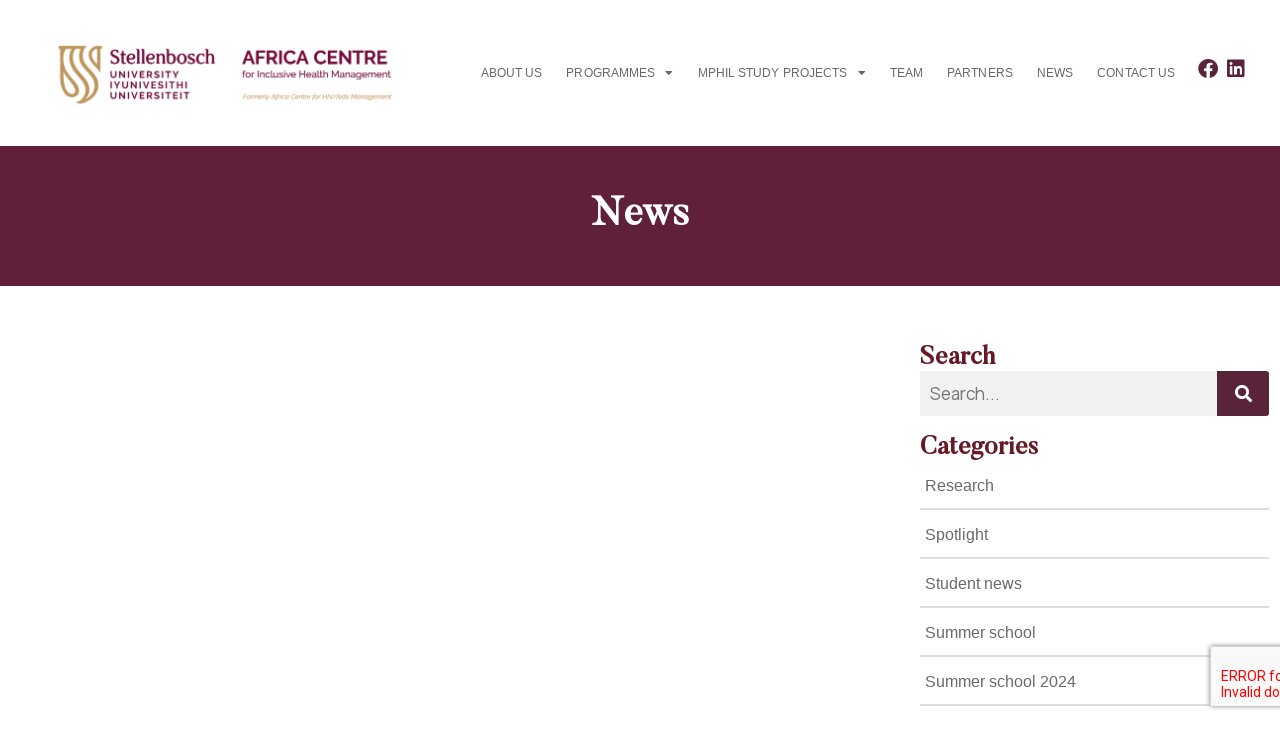

--- FILE ---
content_type: text/html; charset=UTF-8
request_url: https://www.aidscentre.sun.ac.za/tag/barriers-to-fbo-involvement/
body_size: 76812
content:
<!doctype html>
<html lang="en-US">
<head>
	<meta charset="UTF-8">
	<meta name="viewport" content="width=device-width, initial-scale=1">
	<link rel="profile" href="https://gmpg.org/xfn/11">
	<meta name='robots' content='index, follow, max-image-preview:large, max-snippet:-1, max-video-preview:-1' />

	<!-- This site is optimized with the Yoast SEO plugin v24.3 - https://yoast.com/wordpress/plugins/seo/ -->
	<title>Barriers to FBO involvement Archives - Africa Centre for Inclusive Health Management</title>
	<link rel="canonical" href="https://www.aidscentre.sun.ac.za/tag/barriers-to-fbo-involvement/" />
	<meta property="og:locale" content="en_US" />
	<meta property="og:type" content="article" />
	<meta property="og:title" content="Barriers to FBO involvement Archives - Africa Centre for Inclusive Health Management" />
	<meta property="og:url" content="https://www.aidscentre.sun.ac.za/tag/barriers-to-fbo-involvement/" />
	<meta property="og:site_name" content="Africa Centre for Inclusive Health Management" />
	<meta name="twitter:card" content="summary_large_image" />
	<script type="application/ld+json" class="yoast-schema-graph">{"@context":"https://schema.org","@graph":[{"@type":"CollectionPage","@id":"https://www.aidscentre.sun.ac.za/tag/barriers-to-fbo-involvement/","url":"https://www.aidscentre.sun.ac.za/tag/barriers-to-fbo-involvement/","name":"Barriers to FBO involvement Archives - Africa Centre for Inclusive Health Management","isPartOf":{"@id":"https://www.aidscentre.sun.ac.za/#website"},"breadcrumb":{"@id":"https://www.aidscentre.sun.ac.za/tag/barriers-to-fbo-involvement/#breadcrumb"},"inLanguage":"en-US"},{"@type":"BreadcrumbList","@id":"https://www.aidscentre.sun.ac.za/tag/barriers-to-fbo-involvement/#breadcrumb","itemListElement":[{"@type":"ListItem","position":1,"name":"Home","item":"https://www.aidscentre.sun.ac.za/"},{"@type":"ListItem","position":2,"name":"Barriers to FBO involvement"}]},{"@type":"WebSite","@id":"https://www.aidscentre.sun.ac.za/#website","url":"https://www.aidscentre.sun.ac.za/","name":"Africa Centre for Inclusive Health Management","description":"Leading postgraduate training programmes on HIV and AIDS management in the world of work","publisher":{"@id":"https://www.aidscentre.sun.ac.za/#organization"},"potentialAction":[{"@type":"SearchAction","target":{"@type":"EntryPoint","urlTemplate":"https://www.aidscentre.sun.ac.za/?s={search_term_string}"},"query-input":{"@type":"PropertyValueSpecification","valueRequired":true,"valueName":"search_term_string"}}],"inLanguage":"en-US"},{"@type":"Organization","@id":"https://www.aidscentre.sun.ac.za/#organization","name":"Africa Centre for Inclusive Health Management","url":"https://www.aidscentre.sun.ac.za/","logo":{"@type":"ImageObject","inLanguage":"en-US","@id":"https://www.aidscentre.sun.ac.za/#/schema/logo/image/","url":"https://www.aidscentre.sun.ac.za/wp-content/uploads/2025/01/AfricaCentre_InclusiveHealthManagement_Interim_NewCMYK-01.png","contentUrl":"https://www.aidscentre.sun.ac.za/wp-content/uploads/2025/01/AfricaCentre_InclusiveHealthManagement_Interim_NewCMYK-01.png","width":4274,"height":1186,"caption":"Africa Centre for Inclusive Health Management"},"image":{"@id":"https://www.aidscentre.sun.ac.za/#/schema/logo/image/"}}]}</script>
	<!-- / Yoast SEO plugin. -->


<link rel='dns-prefetch' href='//www.googletagmanager.com' />
<link rel="alternate" type="application/rss+xml" title="Africa Centre for Inclusive Health Management &raquo; Feed" href="https://www.aidscentre.sun.ac.za/feed/" />
<link rel="alternate" type="application/rss+xml" title="Africa Centre for Inclusive Health Management &raquo; Comments Feed" href="https://www.aidscentre.sun.ac.za/comments/feed/" />
<link rel="alternate" type="application/rss+xml" title="Africa Centre for Inclusive Health Management &raquo; Barriers to FBO involvement Tag Feed" href="https://www.aidscentre.sun.ac.za/tag/barriers-to-fbo-involvement/feed/" />
<style id='wp-img-auto-sizes-contain-inline-css'>
img:is([sizes=auto i],[sizes^="auto," i]){contain-intrinsic-size:3000px 1500px}
/*# sourceURL=wp-img-auto-sizes-contain-inline-css */
</style>
<link rel='stylesheet' id='pa-frontend-css' href='https://www.aidscentre.sun.ac.za/wp-content/uploads/premium-addons-elementor/pa-frontend-aa3b482a3.min.css?ver=1768877844' media='all' />
<style id='wp-emoji-styles-inline-css'>

	img.wp-smiley, img.emoji {
		display: inline !important;
		border: none !important;
		box-shadow: none !important;
		height: 1em !important;
		width: 1em !important;
		margin: 0 0.07em !important;
		vertical-align: -0.1em !important;
		background: none !important;
		padding: 0 !important;
	}
/*# sourceURL=wp-emoji-styles-inline-css */
</style>
<style id='classic-theme-styles-inline-css'>
/*! This file is auto-generated */
.wp-block-button__link{color:#fff;background-color:#32373c;border-radius:9999px;box-shadow:none;text-decoration:none;padding:calc(.667em + 2px) calc(1.333em + 2px);font-size:1.125em}.wp-block-file__button{background:#32373c;color:#fff;text-decoration:none}
/*# sourceURL=/wp-includes/css/classic-themes.min.css */
</style>
<link rel='stylesheet' id='contact-form-7-css' href='https://www.aidscentre.sun.ac.za/wp-content/plugins/contact-form-7/includes/css/styles.css?ver=6.0.3' media='all' />
<link rel='stylesheet' id='hello-elementor-css' href='https://www.aidscentre.sun.ac.za/wp-content/themes/hello-elementor/style.min.css?ver=3.0.1' media='all' />
<link rel='stylesheet' id='hello-elementor-theme-style-css' href='https://www.aidscentre.sun.ac.za/wp-content/themes/hello-elementor/theme.min.css?ver=3.0.1' media='all' />
<link rel='stylesheet' id='hello-elementor-header-footer-css' href='https://www.aidscentre.sun.ac.za/wp-content/themes/hello-elementor/header-footer.min.css?ver=3.0.1' media='all' />
<link rel='stylesheet' id='elementor-frontend-css' href='https://www.aidscentre.sun.ac.za/wp-content/plugins/elementor/assets/css/frontend.min.css?ver=3.27.3' media='all' />
<link rel='stylesheet' id='elementor-post-22-css' href='https://www.aidscentre.sun.ac.za/wp-content/uploads/elementor/css/post-22.css?ver=1738592806' media='all' />
<link rel='stylesheet' id='widget-image-css' href='https://www.aidscentre.sun.ac.za/wp-content/plugins/elementor/assets/css/widget-image.min.css?ver=3.27.3' media='all' />
<link rel='stylesheet' id='widget-nav-menu-css' href='https://www.aidscentre.sun.ac.za/wp-content/plugins/elementor-pro/assets/css/widget-nav-menu.min.css?ver=3.25.2' media='all' />
<link rel='stylesheet' id='widget-social-icons-css' href='https://www.aidscentre.sun.ac.za/wp-content/plugins/elementor/assets/css/widget-social-icons.min.css?ver=3.27.3' media='all' />
<link rel='stylesheet' id='e-apple-webkit-css' href='https://www.aidscentre.sun.ac.za/wp-content/plugins/elementor/assets/css/conditionals/apple-webkit.min.css?ver=3.27.3' media='all' />
<link rel='stylesheet' id='widget-text-editor-css' href='https://www.aidscentre.sun.ac.za/wp-content/plugins/elementor/assets/css/widget-text-editor.min.css?ver=3.27.3' media='all' />
<link rel='stylesheet' id='widget-spacer-css' href='https://www.aidscentre.sun.ac.za/wp-content/plugins/elementor/assets/css/widget-spacer.min.css?ver=3.27.3' media='all' />
<link rel='stylesheet' id='widget-heading-css' href='https://www.aidscentre.sun.ac.za/wp-content/plugins/elementor/assets/css/widget-heading.min.css?ver=3.27.3' media='all' />
<link rel='stylesheet' id='widget-posts-css' href='https://www.aidscentre.sun.ac.za/wp-content/plugins/elementor-pro/assets/css/widget-posts.min.css?ver=3.25.2' media='all' />
<link rel='stylesheet' id='widget-post-info-css' href='https://www.aidscentre.sun.ac.za/wp-content/plugins/elementor-pro/assets/css/widget-post-info.min.css?ver=3.25.2' media='all' />
<link rel='stylesheet' id='widget-icon-list-css' href='https://www.aidscentre.sun.ac.za/wp-content/plugins/elementor/assets/css/widget-icon-list.min.css?ver=3.27.3' media='all' />
<link rel='stylesheet' id='elementor-icons-shared-0-css' href='https://www.aidscentre.sun.ac.za/wp-content/plugins/elementor/assets/lib/font-awesome/css/fontawesome.min.css?ver=5.15.3' media='all' />
<link rel='stylesheet' id='elementor-icons-fa-regular-css' href='https://www.aidscentre.sun.ac.za/wp-content/plugins/elementor/assets/lib/font-awesome/css/regular.min.css?ver=5.15.3' media='all' />
<link rel='stylesheet' id='elementor-icons-fa-solid-css' href='https://www.aidscentre.sun.ac.za/wp-content/plugins/elementor/assets/lib/font-awesome/css/solid.min.css?ver=5.15.3' media='all' />
<link rel='stylesheet' id='elementor-icons-css' href='https://www.aidscentre.sun.ac.za/wp-content/plugins/elementor/assets/lib/eicons/css/elementor-icons.min.css?ver=5.35.0' media='all' />
<link rel='stylesheet' id='e-popup-style-css' href='https://www.aidscentre.sun.ac.za/wp-content/plugins/elementor-pro/assets/css/conditionals/popup.min.css?ver=3.25.2' media='all' />
<link rel='stylesheet' id='elementor-post-15749-css' href='https://www.aidscentre.sun.ac.za/wp-content/uploads/elementor/css/post-15749.css?ver=1738592807' media='all' />
<link rel='stylesheet' id='elementor-post-2979-css' href='https://www.aidscentre.sun.ac.za/wp-content/uploads/elementor/css/post-2979.css?ver=1738592807' media='all' />
<link rel='stylesheet' id='elementor-post-21638-css' href='https://www.aidscentre.sun.ac.za/wp-content/uploads/elementor/css/post-21638.css?ver=1738593525' media='all' />
<link rel='stylesheet' id='google-fonts-1-css' href='https://fonts.googleapis.com/css?family=Manrope%3A100%2C100italic%2C200%2C200italic%2C300%2C300italic%2C400%2C400italic%2C500%2C500italic%2C600%2C600italic%2C700%2C700italic%2C800%2C800italic%2C900%2C900italic&#038;display=auto&#038;ver=6.9' media='all' />
<link rel='stylesheet' id='elementor-icons-fa-brands-css' href='https://www.aidscentre.sun.ac.za/wp-content/plugins/elementor/assets/lib/font-awesome/css/brands.min.css?ver=5.15.3' media='all' />
<link rel="preconnect" href="https://fonts.gstatic.com/" crossorigin><script src="https://www.aidscentre.sun.ac.za/wp-includes/js/jquery/jquery.min.js?ver=3.7.1" id="jquery-core-js"></script>
<script src="https://www.aidscentre.sun.ac.za/wp-includes/js/jquery/jquery-migrate.min.js?ver=3.4.1" id="jquery-migrate-js"></script>
<script src="https://www.aidscentre.sun.ac.za/wp-content/plugins/elementor-pro/assets/js/page-transitions.min.js?ver=3.25.2" id="page-transitions-js"></script>

<!-- Google tag (gtag.js) snippet added by Site Kit -->
<!-- Google Analytics snippet added by Site Kit -->
<script src="https://www.googletagmanager.com/gtag/js?id=GT-PZX9XKMH" id="google_gtagjs-js" async></script>
<script id="google_gtagjs-js-after">
window.dataLayer = window.dataLayer || [];function gtag(){dataLayer.push(arguments);}
gtag("set","linker",{"domains":["www.aidscentre.sun.ac.za"]});
gtag("js", new Date());
gtag("set", "developer_id.dZTNiMT", true);
gtag("config", "GT-PZX9XKMH");
//# sourceURL=google_gtagjs-js-after
</script>
<link rel="https://api.w.org/" href="https://www.aidscentre.sun.ac.za/wp-json/" /><link rel="alternate" title="JSON" type="application/json" href="https://www.aidscentre.sun.ac.za/wp-json/wp/v2/tags/1141" /><link rel="EditURI" type="application/rsd+xml" title="RSD" href="https://www.aidscentre.sun.ac.za/xmlrpc.php?rsd" />
<meta name="generator" content="WordPress 6.9" />
<meta name="generator" content="Site Kit by Google 1.170.0" /><!-- Google Tag Manager -->
<script>(function(w,d,s,l,i){w[l]=w[l]||[];w[l].push({'gtm.start':
new Date().getTime(),event:'gtm.js'});var f=d.getElementsByTagName(s)[0],
j=d.createElement(s),dl=l!='dataLayer'?'&l='+l:'';j.async=true;j.src=
'https://www.googletagmanager.com/gtm.js?id='+i+dl;f.parentNode.insertBefore(j,f);
})(window,document,'script','dataLayer','GTM-WFJMNXQ');</script>
<!-- End Google Tag Manager -->
<style>

/* CSS added by Hide Metadata Plugin */

.entry-meta .byline:before,
			.entry-header .entry-meta span.byline:before,
			.entry-meta .byline:after,
			.entry-header .entry-meta span.byline:after,
			.single .byline, .group-blog .byline,
			.entry-meta .byline,
			.entry-header .entry-meta > span.byline,
			.entry-meta .author.vcard  {
				content: '';
				display: none;
				margin: 0;
			}</style>
<meta name="generator" content="Elementor 3.27.3; features: additional_custom_breakpoints; settings: css_print_method-external, google_font-enabled, font_display-auto">
			<style>
				.e-con.e-parent:nth-of-type(n+4):not(.e-lazyloaded):not(.e-no-lazyload),
				.e-con.e-parent:nth-of-type(n+4):not(.e-lazyloaded):not(.e-no-lazyload) * {
					background-image: none !important;
				}
				@media screen and (max-height: 1024px) {
					.e-con.e-parent:nth-of-type(n+3):not(.e-lazyloaded):not(.e-no-lazyload),
					.e-con.e-parent:nth-of-type(n+3):not(.e-lazyloaded):not(.e-no-lazyload) * {
						background-image: none !important;
					}
				}
				@media screen and (max-height: 640px) {
					.e-con.e-parent:nth-of-type(n+2):not(.e-lazyloaded):not(.e-no-lazyload),
					.e-con.e-parent:nth-of-type(n+2):not(.e-lazyloaded):not(.e-no-lazyload) * {
						background-image: none !important;
					}
				}
			</style>
			<link rel="icon" href="https://www.aidscentre.sun.ac.za/wp-content/uploads/2023/02/favicon.ico" sizes="32x32" />
<link rel="icon" href="https://www.aidscentre.sun.ac.za/wp-content/uploads/2023/02/favicon.ico" sizes="192x192" />
<link rel="apple-touch-icon" href="https://www.aidscentre.sun.ac.za/wp-content/uploads/2023/02/favicon.ico" />
<meta name="msapplication-TileImage" content="https://www.aidscentre.sun.ac.za/wp-content/uploads/2023/02/favicon.ico" />
		<style id="wp-custom-css">
			.premium-tcloud-term-wrap {
	width:100%;
	margin:0px;
	padding-top: 6px;
	padding-bottom: 6px;
}
.premium-tcloud-canvas-container {
	padding-top:10px;
}
.premium-tcloud-term-wrap:not(:last-child) {
	border-bottom: solid 2px #ddd;
}




/* Style the search field */
form.customsearchform input {
	box-sizing: border-box;
  padding: 10px;
  font-size: 17px;
  border: none;
  float: left;
  width: 85%;
  background: #f1f1f1;
	padding-right:50px;
	border-radius: 3px 0px 0px 3px;
}

/* Style the submit button */
form.customsearchform button {
	box-sizing: border-box;
  float: left;
  width: 15%;
  padding: 10px;
  background: #59243A;
  color: white;
  font-size: 17px;
  border: none;
  border-left: none; /* Prevent double borders */
  cursor: pointer;
	border-radius: 0px 3px 3px 0px;
}

form.customsearchform button:hover {
  background: #B29A69;
}

/* Clear floats */
form.customsearchform::after {
  content: "";
  clear: both;
  display: table;
}		</style>
		<style id='global-styles-inline-css'>
:root{--wp--preset--aspect-ratio--square: 1;--wp--preset--aspect-ratio--4-3: 4/3;--wp--preset--aspect-ratio--3-4: 3/4;--wp--preset--aspect-ratio--3-2: 3/2;--wp--preset--aspect-ratio--2-3: 2/3;--wp--preset--aspect-ratio--16-9: 16/9;--wp--preset--aspect-ratio--9-16: 9/16;--wp--preset--color--black: #000000;--wp--preset--color--cyan-bluish-gray: #abb8c3;--wp--preset--color--white: #ffffff;--wp--preset--color--pale-pink: #f78da7;--wp--preset--color--vivid-red: #cf2e2e;--wp--preset--color--luminous-vivid-orange: #ff6900;--wp--preset--color--luminous-vivid-amber: #fcb900;--wp--preset--color--light-green-cyan: #7bdcb5;--wp--preset--color--vivid-green-cyan: #00d084;--wp--preset--color--pale-cyan-blue: #8ed1fc;--wp--preset--color--vivid-cyan-blue: #0693e3;--wp--preset--color--vivid-purple: #9b51e0;--wp--preset--gradient--vivid-cyan-blue-to-vivid-purple: linear-gradient(135deg,rgb(6,147,227) 0%,rgb(155,81,224) 100%);--wp--preset--gradient--light-green-cyan-to-vivid-green-cyan: linear-gradient(135deg,rgb(122,220,180) 0%,rgb(0,208,130) 100%);--wp--preset--gradient--luminous-vivid-amber-to-luminous-vivid-orange: linear-gradient(135deg,rgb(252,185,0) 0%,rgb(255,105,0) 100%);--wp--preset--gradient--luminous-vivid-orange-to-vivid-red: linear-gradient(135deg,rgb(255,105,0) 0%,rgb(207,46,46) 100%);--wp--preset--gradient--very-light-gray-to-cyan-bluish-gray: linear-gradient(135deg,rgb(238,238,238) 0%,rgb(169,184,195) 100%);--wp--preset--gradient--cool-to-warm-spectrum: linear-gradient(135deg,rgb(74,234,220) 0%,rgb(151,120,209) 20%,rgb(207,42,186) 40%,rgb(238,44,130) 60%,rgb(251,105,98) 80%,rgb(254,248,76) 100%);--wp--preset--gradient--blush-light-purple: linear-gradient(135deg,rgb(255,206,236) 0%,rgb(152,150,240) 100%);--wp--preset--gradient--blush-bordeaux: linear-gradient(135deg,rgb(254,205,165) 0%,rgb(254,45,45) 50%,rgb(107,0,62) 100%);--wp--preset--gradient--luminous-dusk: linear-gradient(135deg,rgb(255,203,112) 0%,rgb(199,81,192) 50%,rgb(65,88,208) 100%);--wp--preset--gradient--pale-ocean: linear-gradient(135deg,rgb(255,245,203) 0%,rgb(182,227,212) 50%,rgb(51,167,181) 100%);--wp--preset--gradient--electric-grass: linear-gradient(135deg,rgb(202,248,128) 0%,rgb(113,206,126) 100%);--wp--preset--gradient--midnight: linear-gradient(135deg,rgb(2,3,129) 0%,rgb(40,116,252) 100%);--wp--preset--font-size--small: 13px;--wp--preset--font-size--medium: 20px;--wp--preset--font-size--large: 36px;--wp--preset--font-size--x-large: 42px;--wp--preset--spacing--20: 0.44rem;--wp--preset--spacing--30: 0.67rem;--wp--preset--spacing--40: 1rem;--wp--preset--spacing--50: 1.5rem;--wp--preset--spacing--60: 2.25rem;--wp--preset--spacing--70: 3.38rem;--wp--preset--spacing--80: 5.06rem;--wp--preset--shadow--natural: 6px 6px 9px rgba(0, 0, 0, 0.2);--wp--preset--shadow--deep: 12px 12px 50px rgba(0, 0, 0, 0.4);--wp--preset--shadow--sharp: 6px 6px 0px rgba(0, 0, 0, 0.2);--wp--preset--shadow--outlined: 6px 6px 0px -3px rgb(255, 255, 255), 6px 6px rgb(0, 0, 0);--wp--preset--shadow--crisp: 6px 6px 0px rgb(0, 0, 0);}:where(.is-layout-flex){gap: 0.5em;}:where(.is-layout-grid){gap: 0.5em;}body .is-layout-flex{display: flex;}.is-layout-flex{flex-wrap: wrap;align-items: center;}.is-layout-flex > :is(*, div){margin: 0;}body .is-layout-grid{display: grid;}.is-layout-grid > :is(*, div){margin: 0;}:where(.wp-block-columns.is-layout-flex){gap: 2em;}:where(.wp-block-columns.is-layout-grid){gap: 2em;}:where(.wp-block-post-template.is-layout-flex){gap: 1.25em;}:where(.wp-block-post-template.is-layout-grid){gap: 1.25em;}.has-black-color{color: var(--wp--preset--color--black) !important;}.has-cyan-bluish-gray-color{color: var(--wp--preset--color--cyan-bluish-gray) !important;}.has-white-color{color: var(--wp--preset--color--white) !important;}.has-pale-pink-color{color: var(--wp--preset--color--pale-pink) !important;}.has-vivid-red-color{color: var(--wp--preset--color--vivid-red) !important;}.has-luminous-vivid-orange-color{color: var(--wp--preset--color--luminous-vivid-orange) !important;}.has-luminous-vivid-amber-color{color: var(--wp--preset--color--luminous-vivid-amber) !important;}.has-light-green-cyan-color{color: var(--wp--preset--color--light-green-cyan) !important;}.has-vivid-green-cyan-color{color: var(--wp--preset--color--vivid-green-cyan) !important;}.has-pale-cyan-blue-color{color: var(--wp--preset--color--pale-cyan-blue) !important;}.has-vivid-cyan-blue-color{color: var(--wp--preset--color--vivid-cyan-blue) !important;}.has-vivid-purple-color{color: var(--wp--preset--color--vivid-purple) !important;}.has-black-background-color{background-color: var(--wp--preset--color--black) !important;}.has-cyan-bluish-gray-background-color{background-color: var(--wp--preset--color--cyan-bluish-gray) !important;}.has-white-background-color{background-color: var(--wp--preset--color--white) !important;}.has-pale-pink-background-color{background-color: var(--wp--preset--color--pale-pink) !important;}.has-vivid-red-background-color{background-color: var(--wp--preset--color--vivid-red) !important;}.has-luminous-vivid-orange-background-color{background-color: var(--wp--preset--color--luminous-vivid-orange) !important;}.has-luminous-vivid-amber-background-color{background-color: var(--wp--preset--color--luminous-vivid-amber) !important;}.has-light-green-cyan-background-color{background-color: var(--wp--preset--color--light-green-cyan) !important;}.has-vivid-green-cyan-background-color{background-color: var(--wp--preset--color--vivid-green-cyan) !important;}.has-pale-cyan-blue-background-color{background-color: var(--wp--preset--color--pale-cyan-blue) !important;}.has-vivid-cyan-blue-background-color{background-color: var(--wp--preset--color--vivid-cyan-blue) !important;}.has-vivid-purple-background-color{background-color: var(--wp--preset--color--vivid-purple) !important;}.has-black-border-color{border-color: var(--wp--preset--color--black) !important;}.has-cyan-bluish-gray-border-color{border-color: var(--wp--preset--color--cyan-bluish-gray) !important;}.has-white-border-color{border-color: var(--wp--preset--color--white) !important;}.has-pale-pink-border-color{border-color: var(--wp--preset--color--pale-pink) !important;}.has-vivid-red-border-color{border-color: var(--wp--preset--color--vivid-red) !important;}.has-luminous-vivid-orange-border-color{border-color: var(--wp--preset--color--luminous-vivid-orange) !important;}.has-luminous-vivid-amber-border-color{border-color: var(--wp--preset--color--luminous-vivid-amber) !important;}.has-light-green-cyan-border-color{border-color: var(--wp--preset--color--light-green-cyan) !important;}.has-vivid-green-cyan-border-color{border-color: var(--wp--preset--color--vivid-green-cyan) !important;}.has-pale-cyan-blue-border-color{border-color: var(--wp--preset--color--pale-cyan-blue) !important;}.has-vivid-cyan-blue-border-color{border-color: var(--wp--preset--color--vivid-cyan-blue) !important;}.has-vivid-purple-border-color{border-color: var(--wp--preset--color--vivid-purple) !important;}.has-vivid-cyan-blue-to-vivid-purple-gradient-background{background: var(--wp--preset--gradient--vivid-cyan-blue-to-vivid-purple) !important;}.has-light-green-cyan-to-vivid-green-cyan-gradient-background{background: var(--wp--preset--gradient--light-green-cyan-to-vivid-green-cyan) !important;}.has-luminous-vivid-amber-to-luminous-vivid-orange-gradient-background{background: var(--wp--preset--gradient--luminous-vivid-amber-to-luminous-vivid-orange) !important;}.has-luminous-vivid-orange-to-vivid-red-gradient-background{background: var(--wp--preset--gradient--luminous-vivid-orange-to-vivid-red) !important;}.has-very-light-gray-to-cyan-bluish-gray-gradient-background{background: var(--wp--preset--gradient--very-light-gray-to-cyan-bluish-gray) !important;}.has-cool-to-warm-spectrum-gradient-background{background: var(--wp--preset--gradient--cool-to-warm-spectrum) !important;}.has-blush-light-purple-gradient-background{background: var(--wp--preset--gradient--blush-light-purple) !important;}.has-blush-bordeaux-gradient-background{background: var(--wp--preset--gradient--blush-bordeaux) !important;}.has-luminous-dusk-gradient-background{background: var(--wp--preset--gradient--luminous-dusk) !important;}.has-pale-ocean-gradient-background{background: var(--wp--preset--gradient--pale-ocean) !important;}.has-electric-grass-gradient-background{background: var(--wp--preset--gradient--electric-grass) !important;}.has-midnight-gradient-background{background: var(--wp--preset--gradient--midnight) !important;}.has-small-font-size{font-size: var(--wp--preset--font-size--small) !important;}.has-medium-font-size{font-size: var(--wp--preset--font-size--medium) !important;}.has-large-font-size{font-size: var(--wp--preset--font-size--large) !important;}.has-x-large-font-size{font-size: var(--wp--preset--font-size--x-large) !important;}
/*# sourceURL=global-styles-inline-css */
</style>
</head>
<body data-rsssl=1 class="archive tag tag-barriers-to-fbo-involvement tag-1141 wp-custom-logo wp-theme-hello-elementor elementor-default elementor-template-full-width elementor-kit-22 elementor-page-21638">

		<e-page-transition preloader-type="animation" preloader-animation-type="pulsing-dots" class="e-page-transition--entering" exclude="^https\:\/\/www\.aidscentre\.sun\.ac\.za\/wp\-admin\/">
					</e-page-transition>
		
<a class="skip-link screen-reader-text" href="#content">Skip to content</a>

		<div data-elementor-type="header" data-elementor-id="15749" class="elementor elementor-15749 elementor-location-header" data-elementor-post-type="elementor_library">
					<section class="elementor-section elementor-top-section elementor-element elementor-element-1eca7cf elementor-section-boxed elementor-section-height-default elementor-section-height-default" data-id="1eca7cf" data-element_type="section">
						<div class="elementor-container elementor-column-gap-default">
					<div class="elementor-column elementor-col-100 elementor-top-column elementor-element elementor-element-1bd8929" data-id="1bd8929" data-element_type="column">
			<div class="elementor-widget-wrap elementor-element-populated">
						<section class="elementor-section elementor-inner-section elementor-element elementor-element-b8a740e elementor-section-boxed elementor-section-height-default elementor-section-height-default" data-id="b8a740e" data-element_type="section">
						<div class="elementor-container elementor-column-gap-default">
					<div class="elementor-column elementor-col-33 elementor-inner-column elementor-element elementor-element-d61a322" data-id="d61a322" data-element_type="column">
			<div class="elementor-widget-wrap elementor-element-populated">
						<div class="elementor-element elementor-element-862d422 elementor-widget__width-initial elementor-widget elementor-widget-theme-site-logo elementor-widget-image" data-id="862d422" data-element_type="widget" data-widget_type="theme-site-logo.default">
				<div class="elementor-widget-container">
											<a href="https://www.aidscentre.sun.ac.za">
			<img fetchpriority="high" width="4274" height="1186" src="https://www.aidscentre.sun.ac.za/wp-content/uploads/2025/01/AfricaCentre_InclusiveHealthManagement_Interim_NewCMYK-01.png" class="attachment-full size-full wp-image-27265" alt="" srcset="https://www.aidscentre.sun.ac.za/wp-content/uploads/2025/01/AfricaCentre_InclusiveHealthManagement_Interim_NewCMYK-01.png 4274w, https://www.aidscentre.sun.ac.za/wp-content/uploads/2025/01/AfricaCentre_InclusiveHealthManagement_Interim_NewCMYK-01-300x83.png 300w, https://www.aidscentre.sun.ac.za/wp-content/uploads/2025/01/AfricaCentre_InclusiveHealthManagement_Interim_NewCMYK-01-1024x284.png 1024w, https://www.aidscentre.sun.ac.za/wp-content/uploads/2025/01/AfricaCentre_InclusiveHealthManagement_Interim_NewCMYK-01-768x213.png 768w, https://www.aidscentre.sun.ac.za/wp-content/uploads/2025/01/AfricaCentre_InclusiveHealthManagement_Interim_NewCMYK-01-1536x426.png 1536w, https://www.aidscentre.sun.ac.za/wp-content/uploads/2025/01/AfricaCentre_InclusiveHealthManagement_Interim_NewCMYK-01-2048x568.png 2048w" sizes="(max-width: 4274px) 100vw, 4274px" />				</a>
											</div>
				</div>
					</div>
		</div>
				<div class="elementor-column elementor-col-33 elementor-inner-column elementor-element elementor-element-685e055" data-id="685e055" data-element_type="column">
			<div class="elementor-widget-wrap elementor-element-populated">
						<div class="elementor-element elementor-element-4256c93 elementor-nav-menu__align-end elementor-nav-menu--stretch elementor-widget-mobile__width-initial elementor-widget__width-initial elementor-nav-menu--dropdown-tablet elementor-nav-menu__text-align-aside elementor-nav-menu--toggle elementor-nav-menu--burger elementor-widget elementor-widget-nav-menu" data-id="4256c93" data-element_type="widget" data-settings="{&quot;full_width&quot;:&quot;stretch&quot;,&quot;layout&quot;:&quot;horizontal&quot;,&quot;submenu_icon&quot;:{&quot;value&quot;:&quot;&lt;i class=\&quot;fas fa-caret-down\&quot;&gt;&lt;\/i&gt;&quot;,&quot;library&quot;:&quot;fa-solid&quot;},&quot;toggle&quot;:&quot;burger&quot;}" data-widget_type="nav-menu.default">
				<div class="elementor-widget-container">
								<nav aria-label="Menu" class="elementor-nav-menu--main elementor-nav-menu__container elementor-nav-menu--layout-horizontal e--pointer-underline e--animation-fade">
				<ul id="menu-1-4256c93" class="elementor-nav-menu"><li class="menu-item menu-item-type-post_type menu-item-object-page menu-item-4537"><a href="https://www.aidscentre.sun.ac.za/about-us/" class="elementor-item">About Us</a></li>
<li class="menu-item menu-item-type-post_type menu-item-object-page menu-item-has-children menu-item-3382"><a href="https://www.aidscentre.sun.ac.za/academic-programmes/" class="elementor-item">Programmes</a>
<ul class="sub-menu elementor-nav-menu--dropdown">
	<li class="menu-item menu-item-type-post_type menu-item-object-page menu-item-has-children menu-item-5392"><a href="https://www.aidscentre.sun.ac.za/academic-programmes/postgraduate-diploma/" class="elementor-sub-item">Postgraduate diploma</a>
	<ul class="sub-menu elementor-nav-menu--dropdown">
		<li class="menu-item menu-item-type-post_type menu-item-object-page menu-item-28074"><a href="https://www.aidscentre.sun.ac.za/pgdip-summer-school-2025-in-pictures/" class="elementor-sub-item">PgDip summer school 2025 in pictures</a></li>
	</ul>
</li>
	<li class="menu-item menu-item-type-post_type menu-item-object-page menu-item-5932"><a href="https://www.aidscentre.sun.ac.za/academic-programmes/mphil-programme/" class="elementor-sub-item">Master’s programme </a></li>
	<li class="menu-item menu-item-type-post_type menu-item-object-page menu-item-6892"><a href="https://www.aidscentre.sun.ac.za/academic-programmes/phd-programme/" class="elementor-sub-item">Doctoral programme</a></li>
</ul>
</li>
<li class="menu-item menu-item-type-post_type menu-item-object-page menu-item-has-children menu-item-24488"><a href="https://www.aidscentre.sun.ac.za/mphil-study-projects/" class="elementor-item">MPhil study projects</a>
<ul class="sub-menu elementor-nav-menu--dropdown">
	<li class="menu-item menu-item-type-post_type menu-item-object-page menu-item-has-children menu-item-24494"><a href="https://www.aidscentre.sun.ac.za/mphil-study-projects/global-collaboration-local-impact/" class="elementor-sub-item">Global collaboration, local impact</a>
	<ul class="sub-menu elementor-nav-menu--dropdown">
		<li class="menu-item menu-item-type-custom menu-item-object-custom menu-item-24515"><a href="https://www.aidscentre.sun.ac.za/category/mphil-theses/global-collaboration-local-impact/strengthened-global-response/" class="elementor-sub-item">Strengthened global response</a></li>
		<li class="menu-item menu-item-type-custom menu-item-object-custom menu-item-24518"><a href="https://www.aidscentre.sun.ac.za/category/mphil-theses/global-collaboration-local-impact/community-empowerment-and-sustainability/" class="elementor-sub-item">Community empowerment and sustainability</a></li>
		<li class="menu-item menu-item-type-custom menu-item-object-custom menu-item-24521"><a href="https://www.aidscentre.sun.ac.za/category/mphil-theses/global-collaboration-local-impact/integration-and-intersecting-challenges/" class="elementor-sub-item">Integration and intersecting challenges</a></li>
	</ul>
</li>
	<li class="menu-item menu-item-type-post_type menu-item-object-page menu-item-has-children menu-item-24497"><a href="https://www.aidscentre.sun.ac.za/mphil-study-projects/hiv-aids-and-human-rights/" class="elementor-sub-item">HIV/Aids and human rights</a>
	<ul class="sub-menu elementor-nav-menu--dropdown">
		<li class="menu-item menu-item-type-custom menu-item-object-custom menu-item-24524"><a href="https://www.aidscentre.sun.ac.za/category/mphil-theses/hiv-aids-and-human-rights/stigma-discrimination-and-human-rights-violations/" class="elementor-sub-item">Stigma, discrimination and human rights violations</a></li>
		<li class="menu-item menu-item-type-custom menu-item-object-custom menu-item-24527"><a href="https://www.aidscentre.sun.ac.za/category/mphil-theses/hiv-aids-and-human-rights/inequalities-and-disparities-in-access-to-hiv-services/" class="elementor-sub-item">Inequalities and disparities in access to HIV services</a></li>
		<li class="menu-item menu-item-type-custom menu-item-object-custom menu-item-24530"><a href="https://www.aidscentre.sun.ac.za/category/mphil-theses/hiv-aids-and-human-rights/sexual-and-reproductive-health-and-rights/" class="elementor-sub-item">Sexual and reproductive health and rights</a></li>
	</ul>
</li>
	<li class="menu-item menu-item-type-post_type menu-item-object-page menu-item-has-children menu-item-24500"><a href="https://www.aidscentre.sun.ac.za/mphil-study-projects/hiv-aids-gender-and-vulnerable-groups/" class="elementor-sub-item">HIV/Aids, gender and vulnerable groups</a>
	<ul class="sub-menu elementor-nav-menu--dropdown">
		<li class="menu-item menu-item-type-custom menu-item-object-custom menu-item-24533"><a href="https://www.aidscentre.sun.ac.za/category/mphil-theses/hiv-aids-gender-and-vulnerable-groups/gender-dynamics-and-gbv/" class="elementor-sub-item">Gender dynamics and GBV</a></li>
		<li class="menu-item menu-item-type-custom menu-item-object-custom menu-item-24536"><a href="https://www.aidscentre.sun.ac.za/category/mphil-theses/hiv-aids-gender-and-vulnerable-groups/increased-vulnerability-due-to-social-and-cultural-factors/" class="elementor-sub-item">Increased vulnerability due to social and cultural factors</a></li>
		<li class="menu-item menu-item-type-custom menu-item-object-custom menu-item-24539"><a href="https://www.aidscentre.sun.ac.za/category/mphil-theses/hiv-aids-gender-and-vulnerable-groups/addressing-challenges-across-human-lifespan/" class="elementor-sub-item">Addressing challenges across human lifespan</a></li>
	</ul>
</li>
	<li class="menu-item menu-item-type-post_type menu-item-object-page menu-item-has-children menu-item-24506"><a href="https://www.aidscentre.sun.ac.za/mphil-study-projects/treatment/" class="elementor-sub-item">Treatment</a>
	<ul class="sub-menu elementor-nav-menu--dropdown">
		<li class="menu-item menu-item-type-custom menu-item-object-custom menu-item-24542"><a href="https://www.aidscentre.sun.ac.za/category/mphil-theses/treatment/accessibility-and-adherence/" class="elementor-sub-item">Accessibility and adherence</a></li>
		<li class="menu-item menu-item-type-custom menu-item-object-custom menu-item-24545"><a href="https://www.aidscentre.sun.ac.za/category/mphil-theses/treatment/treatment-advances-and-challenges/" class="elementor-sub-item">Treatment advances and challenges</a></li>
		<li class="menu-item menu-item-type-custom menu-item-object-custom menu-item-24548"><a href="https://www.aidscentre.sun.ac.za/category/mphil-theses/treatment/community-involvement-and-integrated-services/" class="elementor-sub-item">Community involvement and integrated services</a></li>
	</ul>
</li>
	<li class="menu-item menu-item-type-post_type menu-item-object-page menu-item-has-children menu-item-24491"><a href="https://www.aidscentre.sun.ac.za/mphil-study-projects/education-and-awareness/" class="elementor-sub-item">Education and awareness</a>
	<ul class="sub-menu elementor-nav-menu--dropdown">
		<li class="menu-item menu-item-type-custom menu-item-object-custom menu-item-24551"><a href="https://www.aidscentre.sun.ac.za/category/mphil-theses/education-and-awareness/comprehensive-health-communication-and-literacy/" class="elementor-sub-item">Comprehensive health communication and literacy</a></li>
		<li class="menu-item menu-item-type-custom menu-item-object-custom menu-item-24554"><a href="https://www.aidscentre.sun.ac.za/category/mphil-theses/education-and-awareness/combatting-stigma-and-discrimination/" class="elementor-sub-item">Combatting stigma and discrimination</a></li>
		<li class="menu-item menu-item-type-custom menu-item-object-custom menu-item-24557"><a href="https://www.aidscentre.sun.ac.za/category/mphil-theses/education-and-awareness/youth-engagement-and-empowerment/" class="elementor-sub-item">Youth engagement and empowerment</a></li>
	</ul>
</li>
	<li class="menu-item menu-item-type-post_type menu-item-object-page menu-item-has-children menu-item-24503"><a href="https://www.aidscentre.sun.ac.za/mphil-study-projects/research-challenges-and-opportunities/" class="elementor-sub-item">Research challenges and opportunities</a>
	<ul class="sub-menu elementor-nav-menu--dropdown">
		<li class="menu-item menu-item-type-custom menu-item-object-custom menu-item-24560"><a href="https://www.aidscentre.sun.ac.za/category/mphil-theses/research-mphil-theses/targeted-research-strategies/" class="elementor-sub-item">Targeted research strategies</a></li>
		<li class="menu-item menu-item-type-custom menu-item-object-custom menu-item-24563"><a href="https://www.aidscentre.sun.ac.za/category/mphil-theses/research-mphil-theses/harnessing-technology-and-data/" class="elementor-sub-item">Harnessing technology and data</a></li>
		<li class="menu-item menu-item-type-custom menu-item-object-custom menu-item-24566"><a href="https://www.aidscentre.sun.ac.za/category/mphil-theses/research-mphil-theses/advancements-in-treatment-and-prevention/" class="elementor-sub-item">Advancements in treatment and prevention</a></li>
	</ul>
</li>
</ul>
</li>
<li class="menu-item menu-item-type-post_type menu-item-object-page menu-item-886"><a href="https://www.aidscentre.sun.ac.za/our-team/" class="elementor-item">Team</a></li>
<li class="menu-item menu-item-type-post_type menu-item-object-page menu-item-17387"><a href="https://www.aidscentre.sun.ac.za/our-valued-partners/" class="elementor-item">Partners</a></li>
<li class="menu-item menu-item-type-post_type menu-item-object-page current_page_parent menu-item-21647"><a href="https://www.aidscentre.sun.ac.za/news/" class="elementor-item">News</a></li>
<li class="menu-item menu-item-type-post_type menu-item-object-page menu-item-291"><a href="https://www.aidscentre.sun.ac.za/contact-us/" class="elementor-item">Contact us</a></li>
</ul>			</nav>
					<div class="elementor-menu-toggle" role="button" tabindex="0" aria-label="Menu Toggle" aria-expanded="false">
			<i aria-hidden="true" role="presentation" class="elementor-menu-toggle__icon--open eicon-menu-bar"></i><i aria-hidden="true" role="presentation" class="elementor-menu-toggle__icon--close eicon-close"></i>			<span class="elementor-screen-only">Menu</span>
		</div>
					<nav class="elementor-nav-menu--dropdown elementor-nav-menu__container" aria-hidden="true">
				<ul id="menu-2-4256c93" class="elementor-nav-menu"><li class="menu-item menu-item-type-post_type menu-item-object-page menu-item-4537"><a href="https://www.aidscentre.sun.ac.za/about-us/" class="elementor-item" tabindex="-1">About Us</a></li>
<li class="menu-item menu-item-type-post_type menu-item-object-page menu-item-has-children menu-item-3382"><a href="https://www.aidscentre.sun.ac.za/academic-programmes/" class="elementor-item" tabindex="-1">Programmes</a>
<ul class="sub-menu elementor-nav-menu--dropdown">
	<li class="menu-item menu-item-type-post_type menu-item-object-page menu-item-has-children menu-item-5392"><a href="https://www.aidscentre.sun.ac.za/academic-programmes/postgraduate-diploma/" class="elementor-sub-item" tabindex="-1">Postgraduate diploma</a>
	<ul class="sub-menu elementor-nav-menu--dropdown">
		<li class="menu-item menu-item-type-post_type menu-item-object-page menu-item-28074"><a href="https://www.aidscentre.sun.ac.za/pgdip-summer-school-2025-in-pictures/" class="elementor-sub-item" tabindex="-1">PgDip summer school 2025 in pictures</a></li>
	</ul>
</li>
	<li class="menu-item menu-item-type-post_type menu-item-object-page menu-item-5932"><a href="https://www.aidscentre.sun.ac.za/academic-programmes/mphil-programme/" class="elementor-sub-item" tabindex="-1">Master’s programme </a></li>
	<li class="menu-item menu-item-type-post_type menu-item-object-page menu-item-6892"><a href="https://www.aidscentre.sun.ac.za/academic-programmes/phd-programme/" class="elementor-sub-item" tabindex="-1">Doctoral programme</a></li>
</ul>
</li>
<li class="menu-item menu-item-type-post_type menu-item-object-page menu-item-has-children menu-item-24488"><a href="https://www.aidscentre.sun.ac.za/mphil-study-projects/" class="elementor-item" tabindex="-1">MPhil study projects</a>
<ul class="sub-menu elementor-nav-menu--dropdown">
	<li class="menu-item menu-item-type-post_type menu-item-object-page menu-item-has-children menu-item-24494"><a href="https://www.aidscentre.sun.ac.za/mphil-study-projects/global-collaboration-local-impact/" class="elementor-sub-item" tabindex="-1">Global collaboration, local impact</a>
	<ul class="sub-menu elementor-nav-menu--dropdown">
		<li class="menu-item menu-item-type-custom menu-item-object-custom menu-item-24515"><a href="https://www.aidscentre.sun.ac.za/category/mphil-theses/global-collaboration-local-impact/strengthened-global-response/" class="elementor-sub-item" tabindex="-1">Strengthened global response</a></li>
		<li class="menu-item menu-item-type-custom menu-item-object-custom menu-item-24518"><a href="https://www.aidscentre.sun.ac.za/category/mphil-theses/global-collaboration-local-impact/community-empowerment-and-sustainability/" class="elementor-sub-item" tabindex="-1">Community empowerment and sustainability</a></li>
		<li class="menu-item menu-item-type-custom menu-item-object-custom menu-item-24521"><a href="https://www.aidscentre.sun.ac.za/category/mphil-theses/global-collaboration-local-impact/integration-and-intersecting-challenges/" class="elementor-sub-item" tabindex="-1">Integration and intersecting challenges</a></li>
	</ul>
</li>
	<li class="menu-item menu-item-type-post_type menu-item-object-page menu-item-has-children menu-item-24497"><a href="https://www.aidscentre.sun.ac.za/mphil-study-projects/hiv-aids-and-human-rights/" class="elementor-sub-item" tabindex="-1">HIV/Aids and human rights</a>
	<ul class="sub-menu elementor-nav-menu--dropdown">
		<li class="menu-item menu-item-type-custom menu-item-object-custom menu-item-24524"><a href="https://www.aidscentre.sun.ac.za/category/mphil-theses/hiv-aids-and-human-rights/stigma-discrimination-and-human-rights-violations/" class="elementor-sub-item" tabindex="-1">Stigma, discrimination and human rights violations</a></li>
		<li class="menu-item menu-item-type-custom menu-item-object-custom menu-item-24527"><a href="https://www.aidscentre.sun.ac.za/category/mphil-theses/hiv-aids-and-human-rights/inequalities-and-disparities-in-access-to-hiv-services/" class="elementor-sub-item" tabindex="-1">Inequalities and disparities in access to HIV services</a></li>
		<li class="menu-item menu-item-type-custom menu-item-object-custom menu-item-24530"><a href="https://www.aidscentre.sun.ac.za/category/mphil-theses/hiv-aids-and-human-rights/sexual-and-reproductive-health-and-rights/" class="elementor-sub-item" tabindex="-1">Sexual and reproductive health and rights</a></li>
	</ul>
</li>
	<li class="menu-item menu-item-type-post_type menu-item-object-page menu-item-has-children menu-item-24500"><a href="https://www.aidscentre.sun.ac.za/mphil-study-projects/hiv-aids-gender-and-vulnerable-groups/" class="elementor-sub-item" tabindex="-1">HIV/Aids, gender and vulnerable groups</a>
	<ul class="sub-menu elementor-nav-menu--dropdown">
		<li class="menu-item menu-item-type-custom menu-item-object-custom menu-item-24533"><a href="https://www.aidscentre.sun.ac.za/category/mphil-theses/hiv-aids-gender-and-vulnerable-groups/gender-dynamics-and-gbv/" class="elementor-sub-item" tabindex="-1">Gender dynamics and GBV</a></li>
		<li class="menu-item menu-item-type-custom menu-item-object-custom menu-item-24536"><a href="https://www.aidscentre.sun.ac.za/category/mphil-theses/hiv-aids-gender-and-vulnerable-groups/increased-vulnerability-due-to-social-and-cultural-factors/" class="elementor-sub-item" tabindex="-1">Increased vulnerability due to social and cultural factors</a></li>
		<li class="menu-item menu-item-type-custom menu-item-object-custom menu-item-24539"><a href="https://www.aidscentre.sun.ac.za/category/mphil-theses/hiv-aids-gender-and-vulnerable-groups/addressing-challenges-across-human-lifespan/" class="elementor-sub-item" tabindex="-1">Addressing challenges across human lifespan</a></li>
	</ul>
</li>
	<li class="menu-item menu-item-type-post_type menu-item-object-page menu-item-has-children menu-item-24506"><a href="https://www.aidscentre.sun.ac.za/mphil-study-projects/treatment/" class="elementor-sub-item" tabindex="-1">Treatment</a>
	<ul class="sub-menu elementor-nav-menu--dropdown">
		<li class="menu-item menu-item-type-custom menu-item-object-custom menu-item-24542"><a href="https://www.aidscentre.sun.ac.za/category/mphil-theses/treatment/accessibility-and-adherence/" class="elementor-sub-item" tabindex="-1">Accessibility and adherence</a></li>
		<li class="menu-item menu-item-type-custom menu-item-object-custom menu-item-24545"><a href="https://www.aidscentre.sun.ac.za/category/mphil-theses/treatment/treatment-advances-and-challenges/" class="elementor-sub-item" tabindex="-1">Treatment advances and challenges</a></li>
		<li class="menu-item menu-item-type-custom menu-item-object-custom menu-item-24548"><a href="https://www.aidscentre.sun.ac.za/category/mphil-theses/treatment/community-involvement-and-integrated-services/" class="elementor-sub-item" tabindex="-1">Community involvement and integrated services</a></li>
	</ul>
</li>
	<li class="menu-item menu-item-type-post_type menu-item-object-page menu-item-has-children menu-item-24491"><a href="https://www.aidscentre.sun.ac.za/mphil-study-projects/education-and-awareness/" class="elementor-sub-item" tabindex="-1">Education and awareness</a>
	<ul class="sub-menu elementor-nav-menu--dropdown">
		<li class="menu-item menu-item-type-custom menu-item-object-custom menu-item-24551"><a href="https://www.aidscentre.sun.ac.za/category/mphil-theses/education-and-awareness/comprehensive-health-communication-and-literacy/" class="elementor-sub-item" tabindex="-1">Comprehensive health communication and literacy</a></li>
		<li class="menu-item menu-item-type-custom menu-item-object-custom menu-item-24554"><a href="https://www.aidscentre.sun.ac.za/category/mphil-theses/education-and-awareness/combatting-stigma-and-discrimination/" class="elementor-sub-item" tabindex="-1">Combatting stigma and discrimination</a></li>
		<li class="menu-item menu-item-type-custom menu-item-object-custom menu-item-24557"><a href="https://www.aidscentre.sun.ac.za/category/mphil-theses/education-and-awareness/youth-engagement-and-empowerment/" class="elementor-sub-item" tabindex="-1">Youth engagement and empowerment</a></li>
	</ul>
</li>
	<li class="menu-item menu-item-type-post_type menu-item-object-page menu-item-has-children menu-item-24503"><a href="https://www.aidscentre.sun.ac.za/mphil-study-projects/research-challenges-and-opportunities/" class="elementor-sub-item" tabindex="-1">Research challenges and opportunities</a>
	<ul class="sub-menu elementor-nav-menu--dropdown">
		<li class="menu-item menu-item-type-custom menu-item-object-custom menu-item-24560"><a href="https://www.aidscentre.sun.ac.za/category/mphil-theses/research-mphil-theses/targeted-research-strategies/" class="elementor-sub-item" tabindex="-1">Targeted research strategies</a></li>
		<li class="menu-item menu-item-type-custom menu-item-object-custom menu-item-24563"><a href="https://www.aidscentre.sun.ac.za/category/mphil-theses/research-mphil-theses/harnessing-technology-and-data/" class="elementor-sub-item" tabindex="-1">Harnessing technology and data</a></li>
		<li class="menu-item menu-item-type-custom menu-item-object-custom menu-item-24566"><a href="https://www.aidscentre.sun.ac.za/category/mphil-theses/research-mphil-theses/advancements-in-treatment-and-prevention/" class="elementor-sub-item" tabindex="-1">Advancements in treatment and prevention</a></li>
	</ul>
</li>
</ul>
</li>
<li class="menu-item menu-item-type-post_type menu-item-object-page menu-item-886"><a href="https://www.aidscentre.sun.ac.za/our-team/" class="elementor-item" tabindex="-1">Team</a></li>
<li class="menu-item menu-item-type-post_type menu-item-object-page menu-item-17387"><a href="https://www.aidscentre.sun.ac.za/our-valued-partners/" class="elementor-item" tabindex="-1">Partners</a></li>
<li class="menu-item menu-item-type-post_type menu-item-object-page current_page_parent menu-item-21647"><a href="https://www.aidscentre.sun.ac.za/news/" class="elementor-item" tabindex="-1">News</a></li>
<li class="menu-item menu-item-type-post_type menu-item-object-page menu-item-291"><a href="https://www.aidscentre.sun.ac.za/contact-us/" class="elementor-item" tabindex="-1">Contact us</a></li>
</ul>			</nav>
						</div>
				</div>
					</div>
		</div>
				<div class="elementor-column elementor-col-33 elementor-inner-column elementor-element elementor-element-909eeb0 elementor-hidden-mobile" data-id="909eeb0" data-element_type="column">
			<div class="elementor-widget-wrap elementor-element-populated">
						<div class="elementor-element elementor-element-6e4ce49 elementor-grid-2 e-grid-align-right elementor-shape-rounded elementor-widget elementor-widget-social-icons" data-id="6e4ce49" data-element_type="widget" data-widget_type="social-icons.default">
				<div class="elementor-widget-container">
							<div class="elementor-social-icons-wrapper elementor-grid">
							<span class="elementor-grid-item">
					<a class="elementor-icon elementor-social-icon elementor-social-icon-facebook elementor-repeater-item-82ceba9" href="https://www.facebook.com/AfricaHIVCentre" target="_blank">
						<span class="elementor-screen-only">Facebook</span>
						<i class="fab fa-facebook"></i>					</a>
				</span>
							<span class="elementor-grid-item">
					<a class="elementor-icon elementor-social-icon elementor-social-icon-linkedin elementor-repeater-item-43b3a0d" href="https://www.linkedin.com/company/africa-centre-for-hiv-aids-management/" target="_blank">
						<span class="elementor-screen-only">Linkedin</span>
						<i class="fab fa-linkedin"></i>					</a>
				</span>
					</div>
						</div>
				</div>
					</div>
		</div>
					</div>
		</section>
					</div>
		</div>
					</div>
		</section>
				</div>
				<div data-elementor-type="archive" data-elementor-id="21638" class="elementor elementor-21638 elementor-location-archive" data-elementor-post-type="elementor_library">
					<section class="elementor-section elementor-top-section elementor-element elementor-element-7ab9ddae elementor-section-full_width elementor-section-height-default elementor-section-height-default" data-id="7ab9ddae" data-element_type="section" data-settings="{&quot;background_background&quot;:&quot;classic&quot;}">
						<div class="elementor-container elementor-column-gap-no">
					<div class="elementor-column elementor-col-100 elementor-top-column elementor-element elementor-element-5e173de9" data-id="5e173de9" data-element_type="column">
			<div class="elementor-widget-wrap elementor-element-populated">
						<div class="elementor-element elementor-element-d8b2ce0 elementor-widget elementor-widget-spacer" data-id="d8b2ce0" data-element_type="widget" data-widget_type="spacer.default">
				<div class="elementor-widget-container">
							<div class="elementor-spacer">
			<div class="elementor-spacer-inner"></div>
		</div>
						</div>
				</div>
				<div class="elementor-element elementor-element-1d7f9828 elementor-widget elementor-widget-heading" data-id="1d7f9828" data-element_type="widget" data-widget_type="heading.default">
				<div class="elementor-widget-container">
					<h1 class="elementor-heading-title elementor-size-default">News</h1>				</div>
				</div>
				<div class="elementor-element elementor-element-68b24aa elementor-widget elementor-widget-spacer" data-id="68b24aa" data-element_type="widget" data-widget_type="spacer.default">
				<div class="elementor-widget-container">
							<div class="elementor-spacer">
			<div class="elementor-spacer-inner"></div>
		</div>
						</div>
				</div>
					</div>
		</div>
					</div>
		</section>
				<section class="elementor-section elementor-top-section elementor-element elementor-element-592d81d1 elementor-section-boxed elementor-section-height-default elementor-section-height-default" data-id="592d81d1" data-element_type="section">
						<div class="elementor-container elementor-column-gap-default">
					<div class="elementor-column elementor-col-50 elementor-top-column elementor-element elementor-element-45dd8ae9" data-id="45dd8ae9" data-element_type="column">
			<div class="elementor-widget-wrap elementor-element-populated">
							</div>
		</div>
				<div class="elementor-column elementor-col-50 elementor-top-column elementor-element elementor-element-3539c93" data-id="3539c93" data-element_type="column">
			<div class="elementor-widget-wrap elementor-element-populated">
						<div class="elementor-element elementor-element-3041cb29 elementor-widget elementor-widget-heading" data-id="3041cb29" data-element_type="widget" data-widget_type="heading.default">
				<div class="elementor-widget-container">
					<h2 class="elementor-heading-title elementor-size-default">Search</h2>				</div>
				</div>
				<div class="elementor-element elementor-element-6d864d3 elementor-widget elementor-widget-html" data-id="6d864d3" data-element_type="widget" data-widget_type="html.default">
				<div class="elementor-widget-container">
					<form class="customsearchform" action="/news" method="get">
<input placeholder="Search..." name="s" type="search">
<button type="submit"><i class="fa fa-search"></i></button>
</form>				</div>
				</div>
				<div class="elementor-element elementor-element-56b9e0fb elementor-widget elementor-widget-spacer" data-id="56b9e0fb" data-element_type="widget" data-widget_type="spacer.default">
				<div class="elementor-widget-container">
							<div class="elementor-spacer">
			<div class="elementor-spacer-inner"></div>
		</div>
						</div>
				</div>
				<div class="elementor-element elementor-element-5f1d9f0d elementor-widget elementor-widget-heading" data-id="5f1d9f0d" data-element_type="widget" data-widget_type="heading.default">
				<div class="elementor-widget-container">
					<h2 class="elementor-heading-title elementor-size-default">Categories</h2>				</div>
				</div>
				<div class="elementor-element elementor-element-18d7484b elementor-widget elementor-widget-spacer" data-id="18d7484b" data-element_type="widget" data-widget_type="spacer.default">
				<div class="elementor-widget-container">
							<div class="elementor-spacer">
			<div class="elementor-spacer-inner"></div>
		</div>
						</div>
				</div>
				<div class="elementor-element elementor-element-67a98131 elementor-widget elementor-widget-post-info" data-id="67a98131" data-element_type="widget" data-widget_type="post-info.default">
				<div class="elementor-widget-container">
							<ul class="elementor-icon-list-items elementor-post-info">
								<li class="elementor-icon-list-item elementor-repeater-item-cccddf8">
						<a href="https://www.aidscentre.sun.ac.za/category/latest-news/spotlight/">
														<span class="elementor-icon-list-text elementor-post-info__item elementor-post-info__item--type-custom">
										Research					</span>
									</a>
				</li>
				<li class="elementor-icon-list-item elementor-repeater-item-7963138">
													<span class="elementor-icon-list-text elementor-post-info__item elementor-post-info__item--type-custom">
										Spotlight					</span>
								</li>
				<li class="elementor-icon-list-item elementor-repeater-item-53287ba">
						<a href="https://www.aidscentre.sun.ac.za/category/latest-news/centre-news/">
														<span class="elementor-icon-list-text elementor-post-info__item elementor-post-info__item--type-custom">
										Student news					</span>
									</a>
				</li>
				<li class="elementor-icon-list-item elementor-repeater-item-5b351d0">
													<span class="elementor-icon-list-text elementor-post-info__item elementor-post-info__item--type-custom">
										Summer school					</span>
								</li>
				<li class="elementor-icon-list-item elementor-repeater-item-6f0788f">
													<span class="elementor-icon-list-text elementor-post-info__item elementor-post-info__item--type-custom">
										Summer school 2024					</span>
								</li>
				<li class="elementor-icon-list-item elementor-repeater-item-4893a58">
													<span class="elementor-icon-list-text elementor-post-info__item elementor-post-info__item--type-custom">
										Winter school 2024					</span>
								</li>
				<li class="elementor-icon-list-item elementor-repeater-item-51269e1">
						<a href="https://www.aidscentre.sun.ac.za/tag/our-team/">
														<span class="elementor-icon-list-text elementor-post-info__item elementor-post-info__item--type-custom">
										Our Team					</span>
									</a>
				</li>
				</ul>
						</div>
				</div>
				<div class="elementor-element elementor-element-60984a92 elementor-widget elementor-widget-spacer" data-id="60984a92" data-element_type="widget" data-widget_type="spacer.default">
				<div class="elementor-widget-container">
							<div class="elementor-spacer">
			<div class="elementor-spacer-inner"></div>
		</div>
						</div>
				</div>
				<div class="elementor-element elementor-element-59cac4d elementor-widget elementor-widget-heading" data-id="59cac4d" data-element_type="widget" data-widget_type="heading.default">
				<div class="elementor-widget-container">
					<h2 class="elementor-heading-title elementor-size-default">Popular tags</h2>				</div>
				</div>
				<div class="elementor-element elementor-element-d732af6 elementor-widget elementor-widget-premium-tcloud" data-id="d732af6" data-element_type="widget" data-settings="{&quot;colors_select&quot;:&quot;custom&quot;,&quot;words_order&quot;:&quot;default&quot;,&quot;new_tab&quot;:&quot;yes&quot;,&quot;fsize_scale&quot;:{&quot;unit&quot;:&quot;px&quot;,&quot;size&quot;:0,&quot;sizes&quot;:[]}}" data-widget_type="premium-tcloud.default">
				<div class="elementor-widget-container">
					
			<div class="premium-tcloud-container premium-tcloud-default premium-tcloud-hidden" data-chart="{&quot;wordsArr&quot;:[[&quot;Alumni&quot;,6,&quot;https:\/\/www.aidscentre.sun.ac.za\/tag\/alumni\/&quot;,&quot;Alumni&quot;,6],[&quot;Health&quot;,1,&quot;https:\/\/www.aidscentre.sun.ac.za\/tag\/health\/&quot;,&quot;Health&quot;,1],[&quot;Research&quot;,17,&quot;https:\/\/www.aidscentre.sun.ac.za\/tag\/research\/&quot;,&quot;Research&quot;,17],[&quot;Student story&quot;,3,&quot;https:\/\/www.aidscentre.sun.ac.za\/tag\/student-story\/&quot;,&quot;Student story&quot;,3],[&quot;Student news&quot;,8,&quot;https:\/\/www.aidscentre.sun.ac.za\/tag\/student-news\/&quot;,&quot;Student news&quot;,8],[&quot;Centre news&quot;,30,&quot;https:\/\/www.aidscentre.sun.ac.za\/tag\/centre-news\/&quot;,&quot;Centre news&quot;,30],[&quot;Spotlight&quot;,23,&quot;https:\/\/www.aidscentre.sun.ac.za\/tag\/spotlight\/&quot;,&quot;Spotlight&quot;,23],[&quot;Our team&quot;,32,&quot;https:\/\/www.aidscentre.sun.ac.za\/tag\/our-team\/&quot;,&quot;Our team&quot;,32],[&quot;MPhil workshop&quot;,14,&quot;https:\/\/www.aidscentre.sun.ac.za\/tag\/mphil-workshop\/&quot;,&quot;MPhil workshop&quot;,14],[&quot;Summer School&quot;,2,&quot;https:\/\/www.aidscentre.sun.ac.za\/tag\/summer-school\/&quot;,&quot;Summer School&quot;,2]]}">

				<div class="premium-tcloud-canvas-container">

					

					
						
						
							
								<div class="premium-tcloud-term-wrap">

									<span class="premium-tcloud-term">
										<a class="premium-tcloud-term-link" data-weight="6" href="https://www.aidscentre.sun.ac.za/tag/alumni/" title="Alumni" target="_blank">Alumni</a>
									</span>
								</div>
													
							
								<div class="premium-tcloud-term-wrap">

									<span class="premium-tcloud-term">
										<a class="premium-tcloud-term-link" data-weight="1" href="https://www.aidscentre.sun.ac.za/tag/health/" title="Health" target="_blank">Health</a>
									</span>
								</div>
													
							
								<div class="premium-tcloud-term-wrap">

									<span class="premium-tcloud-term">
										<a class="premium-tcloud-term-link" data-weight="17" href="https://www.aidscentre.sun.ac.za/tag/research/" title="Research" target="_blank">Research</a>
									</span>
								</div>
													
							
								<div class="premium-tcloud-term-wrap">

									<span class="premium-tcloud-term">
										<a class="premium-tcloud-term-link" data-weight="3" href="https://www.aidscentre.sun.ac.za/tag/student-story/" title="Student story" target="_blank">Student story</a>
									</span>
								</div>
													
							
								<div class="premium-tcloud-term-wrap">

									<span class="premium-tcloud-term">
										<a class="premium-tcloud-term-link" data-weight="8" href="https://www.aidscentre.sun.ac.za/tag/student-news/" title="Student news" target="_blank">Student news</a>
									</span>
								</div>
													
							
								<div class="premium-tcloud-term-wrap">

									<span class="premium-tcloud-term">
										<a class="premium-tcloud-term-link" data-weight="30" href="https://www.aidscentre.sun.ac.za/tag/centre-news/" title="Centre news" target="_blank">Centre news</a>
									</span>
								</div>
													
							
								<div class="premium-tcloud-term-wrap">

									<span class="premium-tcloud-term">
										<a class="premium-tcloud-term-link" data-weight="23" href="https://www.aidscentre.sun.ac.za/tag/spotlight/" title="Spotlight" target="_blank">Spotlight</a>
									</span>
								</div>
													
							
								<div class="premium-tcloud-term-wrap">

									<span class="premium-tcloud-term">
										<a class="premium-tcloud-term-link" data-weight="32" href="https://www.aidscentre.sun.ac.za/tag/our-team/" title="Our team" target="_blank">Our team</a>
									</span>
								</div>
													
							
								<div class="premium-tcloud-term-wrap">

									<span class="premium-tcloud-term">
										<a class="premium-tcloud-term-link" data-weight="14" href="https://www.aidscentre.sun.ac.za/tag/mphil-workshop/" title="MPhil workshop" target="_blank">MPhil workshop</a>
									</span>
								</div>
													
							
								<div class="premium-tcloud-term-wrap">

									<span class="premium-tcloud-term">
										<a class="premium-tcloud-term-link" data-weight="2" href="https://www.aidscentre.sun.ac.za/tag/summer-school/" title="Summer School" target="_blank">Summer School</a>
									</span>
								</div>
													
											
				</div>

			</div>

						</div>
				</div>
					</div>
		</div>
					</div>
		</section>
				</div>
				<div data-elementor-type="footer" data-elementor-id="2979" class="elementor elementor-2979 elementor-location-footer" data-elementor-post-type="elementor_library">
					<section class="elementor-section elementor-top-section elementor-element elementor-element-0eda605 elementor-section-boxed elementor-section-height-default elementor-section-height-default" data-id="0eda605" data-element_type="section" data-settings="{&quot;background_background&quot;:&quot;classic&quot;}">
						<div class="elementor-container elementor-column-gap-default">
					<div class="elementor-column elementor-col-100 elementor-top-column elementor-element elementor-element-843ebc0" data-id="843ebc0" data-element_type="column">
			<div class="elementor-widget-wrap elementor-element-populated">
						<div class="elementor-element elementor-element-0f91051 elementor-widget elementor-widget-text-editor" data-id="0f91051" data-element_type="widget" data-widget_type="text-editor.default">
				<div class="elementor-widget-container">
									<p>2024 Africa Centre for HIV/Aids Management ─ all rights reserved</p>								</div>
				</div>
					</div>
		</div>
					</div>
		</section>
				</div>
		
<script type="speculationrules">
{"prefetch":[{"source":"document","where":{"and":[{"href_matches":"/*"},{"not":{"href_matches":["/wp-*.php","/wp-admin/*","/wp-content/uploads/*","/wp-content/*","/wp-content/plugins/*","/wp-content/themes/hello-elementor/*","/*\\?(.+)"]}},{"not":{"selector_matches":"a[rel~=\"nofollow\"]"}},{"not":{"selector_matches":".no-prefetch, .no-prefetch a"}}]},"eagerness":"conservative"}]}
</script>
<!-- Google Tag Manager (noscript) -->
<noscript><iframe src="https://www.googletagmanager.com/ns.html?id=GTM-WFJMNXQ"
height="0" width="0" style="display:none;visibility:hidden"></iframe></noscript>
<!-- End Google Tag Manager (noscript) -->
			<script>
				const lazyloadRunObserver = () => {
					const lazyloadBackgrounds = document.querySelectorAll( `.e-con.e-parent:not(.e-lazyloaded)` );
					const lazyloadBackgroundObserver = new IntersectionObserver( ( entries ) => {
						entries.forEach( ( entry ) => {
							if ( entry.isIntersecting ) {
								let lazyloadBackground = entry.target;
								if( lazyloadBackground ) {
									lazyloadBackground.classList.add( 'e-lazyloaded' );
								}
								lazyloadBackgroundObserver.unobserve( entry.target );
							}
						});
					}, { rootMargin: '200px 0px 200px 0px' } );
					lazyloadBackgrounds.forEach( ( lazyloadBackground ) => {
						lazyloadBackgroundObserver.observe( lazyloadBackground );
					} );
				};
				const events = [
					'DOMContentLoaded',
					'elementor/lazyload/observe',
				];
				events.forEach( ( event ) => {
					document.addEventListener( event, lazyloadRunObserver );
				} );
			</script>
			<script id="pa-frontend-js-extra">
var PremiumSettings = {"ajaxurl":"https://www.aidscentre.sun.ac.za/wp-admin/admin-ajax.php","nonce":"3aefc638f0"};
//# sourceURL=pa-frontend-js-extra
</script>
<script src="https://www.aidscentre.sun.ac.za/wp-content/uploads/premium-addons-elementor/pa-frontend-aa3b482a3.min.js?ver=1768877844" id="pa-frontend-js"></script>
<script src="https://www.aidscentre.sun.ac.za/wp-includes/js/dist/hooks.min.js?ver=dd5603f07f9220ed27f1" id="wp-hooks-js"></script>
<script src="https://www.aidscentre.sun.ac.za/wp-includes/js/dist/i18n.min.js?ver=c26c3dc7bed366793375" id="wp-i18n-js"></script>
<script id="wp-i18n-js-after">
wp.i18n.setLocaleData( { 'text direction\u0004ltr': [ 'ltr' ] } );
//# sourceURL=wp-i18n-js-after
</script>
<script src="https://www.aidscentre.sun.ac.za/wp-content/plugins/contact-form-7/includes/swv/js/index.js?ver=6.0.3" id="swv-js"></script>
<script id="contact-form-7-js-before">
var wpcf7 = {
    "api": {
        "root": "https:\/\/www.aidscentre.sun.ac.za\/wp-json\/",
        "namespace": "contact-form-7\/v1"
    }
};
//# sourceURL=contact-form-7-js-before
</script>
<script src="https://www.aidscentre.sun.ac.za/wp-content/plugins/contact-form-7/includes/js/index.js?ver=6.0.3" id="contact-form-7-js"></script>
<script src="https://www.aidscentre.sun.ac.za/wp-content/themes/hello-elementor/assets/js/hello-frontend.min.js?ver=3.0.1" id="hello-theme-frontend-js"></script>
<script src="https://www.aidscentre.sun.ac.za/wp-content/plugins/elementor-pro/assets//lib/instant-page/instant-page.min.js?ver=3.25.2" id="instant-page-js"></script>
<script src="https://www.aidscentre.sun.ac.za/wp-content/plugins/elementor-pro/assets/lib/smartmenus/jquery.smartmenus.min.js?ver=1.2.1" id="smartmenus-js"></script>
<script src="https://www.aidscentre.sun.ac.za/wp-includes/js/imagesloaded.min.js?ver=5.0.0" id="imagesloaded-js"></script>
<script src="https://www.google.com/recaptcha/api.js?render=6LcN8hwmAAAAAM6h8XFX19eopJYTrRs6kuIuvAf6&amp;ver=3.0" id="google-recaptcha-js"></script>
<script src="https://www.aidscentre.sun.ac.za/wp-includes/js/dist/vendor/wp-polyfill.min.js?ver=3.15.0" id="wp-polyfill-js"></script>
<script id="wpcf7-recaptcha-js-before">
var wpcf7_recaptcha = {
    "sitekey": "6LcN8hwmAAAAAM6h8XFX19eopJYTrRs6kuIuvAf6",
    "actions": {
        "homepage": "homepage",
        "contactform": "contactform"
    }
};
//# sourceURL=wpcf7-recaptcha-js-before
</script>
<script src="https://www.aidscentre.sun.ac.za/wp-content/plugins/contact-form-7/modules/recaptcha/index.js?ver=6.0.3" id="wpcf7-recaptcha-js"></script>
<script src="https://www.aidscentre.sun.ac.za/wp-content/plugins/elementor-pro/assets/js/webpack-pro.runtime.min.js?ver=3.25.2" id="elementor-pro-webpack-runtime-js"></script>
<script src="https://www.aidscentre.sun.ac.za/wp-content/plugins/elementor/assets/js/webpack.runtime.min.js?ver=3.27.3" id="elementor-webpack-runtime-js"></script>
<script src="https://www.aidscentre.sun.ac.za/wp-content/plugins/elementor/assets/js/frontend-modules.min.js?ver=3.27.3" id="elementor-frontend-modules-js"></script>
<script id="elementor-pro-frontend-js-before">
var ElementorProFrontendConfig = {"ajaxurl":"https:\/\/www.aidscentre.sun.ac.za\/wp-admin\/admin-ajax.php","nonce":"779c826b62","urls":{"assets":"https:\/\/www.aidscentre.sun.ac.za\/wp-content\/plugins\/elementor-pro\/assets\/","rest":"https:\/\/www.aidscentre.sun.ac.za\/wp-json\/"},"settings":{"lazy_load_background_images":true},"popup":{"hasPopUps":true},"shareButtonsNetworks":{"facebook":{"title":"Facebook","has_counter":true},"twitter":{"title":"Twitter"},"linkedin":{"title":"LinkedIn","has_counter":true},"pinterest":{"title":"Pinterest","has_counter":true},"reddit":{"title":"Reddit","has_counter":true},"vk":{"title":"VK","has_counter":true},"odnoklassniki":{"title":"OK","has_counter":true},"tumblr":{"title":"Tumblr"},"digg":{"title":"Digg"},"skype":{"title":"Skype"},"stumbleupon":{"title":"StumbleUpon","has_counter":true},"mix":{"title":"Mix"},"telegram":{"title":"Telegram"},"pocket":{"title":"Pocket","has_counter":true},"xing":{"title":"XING","has_counter":true},"whatsapp":{"title":"WhatsApp"},"email":{"title":"Email"},"print":{"title":"Print"},"x-twitter":{"title":"X"},"threads":{"title":"Threads"}},"facebook_sdk":{"lang":"en_US","app_id":""},"lottie":{"defaultAnimationUrl":"https:\/\/www.aidscentre.sun.ac.za\/wp-content\/plugins\/elementor-pro\/modules\/lottie\/assets\/animations\/default.json"}};
//# sourceURL=elementor-pro-frontend-js-before
</script>
<script src="https://www.aidscentre.sun.ac.za/wp-content/plugins/elementor-pro/assets/js/frontend.min.js?ver=3.25.2" id="elementor-pro-frontend-js"></script>
<script src="https://www.aidscentre.sun.ac.za/wp-includes/js/jquery/ui/core.min.js?ver=1.13.3" id="jquery-ui-core-js"></script>
<script id="elementor-frontend-js-before">
var elementorFrontendConfig = {"environmentMode":{"edit":false,"wpPreview":false,"isScriptDebug":false},"i18n":{"shareOnFacebook":"Share on Facebook","shareOnTwitter":"Share on Twitter","pinIt":"Pin it","download":"Download","downloadImage":"Download image","fullscreen":"Fullscreen","zoom":"Zoom","share":"Share","playVideo":"Play Video","previous":"Previous","next":"Next","close":"Close","a11yCarouselPrevSlideMessage":"Previous slide","a11yCarouselNextSlideMessage":"Next slide","a11yCarouselFirstSlideMessage":"This is the first slide","a11yCarouselLastSlideMessage":"This is the last slide","a11yCarouselPaginationBulletMessage":"Go to slide"},"is_rtl":false,"breakpoints":{"xs":0,"sm":480,"md":768,"lg":1025,"xl":1440,"xxl":1600},"responsive":{"breakpoints":{"mobile":{"label":"Mobile Portrait","value":767,"default_value":767,"direction":"max","is_enabled":true},"mobile_extra":{"label":"Mobile Landscape","value":880,"default_value":880,"direction":"max","is_enabled":false},"tablet":{"label":"Tablet Portrait","value":1024,"default_value":1024,"direction":"max","is_enabled":true},"tablet_extra":{"label":"Tablet Landscape","value":1200,"default_value":1200,"direction":"max","is_enabled":false},"laptop":{"label":"Laptop","value":1366,"default_value":1366,"direction":"max","is_enabled":false},"widescreen":{"label":"Widescreen","value":2400,"default_value":2400,"direction":"min","is_enabled":false}},"hasCustomBreakpoints":false},"version":"3.27.3","is_static":false,"experimentalFeatures":{"additional_custom_breakpoints":true,"container":true,"e_swiper_latest":true,"e_onboarding":true,"theme_builder_v2":true,"hello-theme-header-footer":true,"home_screen":true,"landing-pages":true,"nested-elements":true,"editor_v2":true,"link-in-bio":true,"floating-buttons":true},"urls":{"assets":"https:\/\/www.aidscentre.sun.ac.za\/wp-content\/plugins\/elementor\/assets\/","ajaxurl":"https:\/\/www.aidscentre.sun.ac.za\/wp-admin\/admin-ajax.php","uploadUrl":"https:\/\/www.aidscentre.sun.ac.za\/wp-content\/uploads"},"nonces":{"floatingButtonsClickTracking":"1f99b26477"},"swiperClass":"swiper","settings":{"editorPreferences":[]},"kit":{"active_breakpoints":["viewport_mobile","viewport_tablet"],"global_image_lightbox":"yes","lightbox_enable_counter":"yes","lightbox_enable_fullscreen":"yes","lightbox_enable_zoom":"yes","lightbox_enable_share":"yes","lightbox_title_src":"title","lightbox_description_src":"description","hello_header_logo_type":"logo","hello_header_menu_layout":"horizontal","hello_footer_logo_type":"logo"},"post":{"id":0,"title":"Barriers to FBO involvement Archives - Africa Centre for Inclusive Health Management","excerpt":""}};
//# sourceURL=elementor-frontend-js-before
</script>
<script src="https://www.aidscentre.sun.ac.za/wp-content/plugins/elementor/assets/js/frontend.min.js?ver=3.27.3" id="elementor-frontend-js"></script>
<script src="https://www.aidscentre.sun.ac.za/wp-content/plugins/elementor-pro/assets/js/elements-handlers.min.js?ver=3.25.2" id="pro-elements-handlers-js"></script>
<script id="wp-emoji-settings" type="application/json">
{"baseUrl":"https://s.w.org/images/core/emoji/17.0.2/72x72/","ext":".png","svgUrl":"https://s.w.org/images/core/emoji/17.0.2/svg/","svgExt":".svg","source":{"concatemoji":"https://www.aidscentre.sun.ac.za/wp-includes/js/wp-emoji-release.min.js?ver=6.9"}}
</script>
<script type="module">
/*! This file is auto-generated */
const a=JSON.parse(document.getElementById("wp-emoji-settings").textContent),o=(window._wpemojiSettings=a,"wpEmojiSettingsSupports"),s=["flag","emoji"];function i(e){try{var t={supportTests:e,timestamp:(new Date).valueOf()};sessionStorage.setItem(o,JSON.stringify(t))}catch(e){}}function c(e,t,n){e.clearRect(0,0,e.canvas.width,e.canvas.height),e.fillText(t,0,0);t=new Uint32Array(e.getImageData(0,0,e.canvas.width,e.canvas.height).data);e.clearRect(0,0,e.canvas.width,e.canvas.height),e.fillText(n,0,0);const a=new Uint32Array(e.getImageData(0,0,e.canvas.width,e.canvas.height).data);return t.every((e,t)=>e===a[t])}function p(e,t){e.clearRect(0,0,e.canvas.width,e.canvas.height),e.fillText(t,0,0);var n=e.getImageData(16,16,1,1);for(let e=0;e<n.data.length;e++)if(0!==n.data[e])return!1;return!0}function u(e,t,n,a){switch(t){case"flag":return n(e,"\ud83c\udff3\ufe0f\u200d\u26a7\ufe0f","\ud83c\udff3\ufe0f\u200b\u26a7\ufe0f")?!1:!n(e,"\ud83c\udde8\ud83c\uddf6","\ud83c\udde8\u200b\ud83c\uddf6")&&!n(e,"\ud83c\udff4\udb40\udc67\udb40\udc62\udb40\udc65\udb40\udc6e\udb40\udc67\udb40\udc7f","\ud83c\udff4\u200b\udb40\udc67\u200b\udb40\udc62\u200b\udb40\udc65\u200b\udb40\udc6e\u200b\udb40\udc67\u200b\udb40\udc7f");case"emoji":return!a(e,"\ud83e\u1fac8")}return!1}function f(e,t,n,a){let r;const o=(r="undefined"!=typeof WorkerGlobalScope&&self instanceof WorkerGlobalScope?new OffscreenCanvas(300,150):document.createElement("canvas")).getContext("2d",{willReadFrequently:!0}),s=(o.textBaseline="top",o.font="600 32px Arial",{});return e.forEach(e=>{s[e]=t(o,e,n,a)}),s}function r(e){var t=document.createElement("script");t.src=e,t.defer=!0,document.head.appendChild(t)}a.supports={everything:!0,everythingExceptFlag:!0},new Promise(t=>{let n=function(){try{var e=JSON.parse(sessionStorage.getItem(o));if("object"==typeof e&&"number"==typeof e.timestamp&&(new Date).valueOf()<e.timestamp+604800&&"object"==typeof e.supportTests)return e.supportTests}catch(e){}return null}();if(!n){if("undefined"!=typeof Worker&&"undefined"!=typeof OffscreenCanvas&&"undefined"!=typeof URL&&URL.createObjectURL&&"undefined"!=typeof Blob)try{var e="postMessage("+f.toString()+"("+[JSON.stringify(s),u.toString(),c.toString(),p.toString()].join(",")+"));",a=new Blob([e],{type:"text/javascript"});const r=new Worker(URL.createObjectURL(a),{name:"wpTestEmojiSupports"});return void(r.onmessage=e=>{i(n=e.data),r.terminate(),t(n)})}catch(e){}i(n=f(s,u,c,p))}t(n)}).then(e=>{for(const n in e)a.supports[n]=e[n],a.supports.everything=a.supports.everything&&a.supports[n],"flag"!==n&&(a.supports.everythingExceptFlag=a.supports.everythingExceptFlag&&a.supports[n]);var t;a.supports.everythingExceptFlag=a.supports.everythingExceptFlag&&!a.supports.flag,a.supports.everything||((t=a.source||{}).concatemoji?r(t.concatemoji):t.wpemoji&&t.twemoji&&(r(t.twemoji),r(t.wpemoji)))});
//# sourceURL=https://www.aidscentre.sun.ac.za/wp-includes/js/wp-emoji-loader.min.js
</script>

</body>
</html>


--- FILE ---
content_type: text/css
request_url: https://www.aidscentre.sun.ac.za/wp-content/uploads/elementor/css/post-22.css?ver=1738592806
body_size: 2960
content:
.elementor-kit-22{--e-global-color-primary:#AE152D;--e-global-color-secondary:#111111;--e-global-color-text:#696969;--e-global-color-accent:#AE152D;--e-global-color-874cba6:#AE152D;--e-global-color-f37db6d:#B29A69;--e-global-color-f41a9f3:#59243A;--e-global-typography-primary-font-family:"Butler";--e-global-typography-primary-font-weight:700;--e-global-typography-secondary-font-family:"Butler";--e-global-typography-secondary-font-weight:600;--e-global-typography-text-font-family:"Verdana";--e-global-typography-text-font-weight:300;--e-global-typography-accent-font-family:"Gordita";--e-global-typography-accent-font-weight:500;color:var( --e-global-color-text );font-family:"Manrope", Sans-serif;font-weight:300;line-height:25px;--e-preloader-animation-duration:1500ms;--e-preloader-delay:0ms;--e-preloader-color:var( --e-global-color-f41a9f3 );--e-preloader-size:20px;}.elementor-kit-22 a{color:var( --e-global-color-f41a9f3 );}.elementor-kit-22 a:hover{color:var( --e-global-color-f37db6d );}.elementor-kit-22 h1{color:var( --e-global-color-f41a9f3 );}.elementor-kit-22 h2{color:var( --e-global-color-f41a9f3 );}.elementor-kit-22 h3{color:var( --e-global-color-f41a9f3 );}.elementor-kit-22 h4{color:var( --e-global-color-f41a9f3 );}.elementor-kit-22 h5{color:var( --e-global-color-f41a9f3 );}.elementor-kit-22 h6{color:var( --e-global-color-f41a9f3 );}.elementor-section.elementor-section-boxed > .elementor-container{max-width:1510px;}.e-con{--container-max-width:1510px;}.elementor-widget:not(:last-child){margin-block-end:0px;}.elementor-element{--widgets-spacing:0px 0px;--widgets-spacing-row:0px;--widgets-spacing-column:0px;}{}h1.entry-title{display:var(--page-title-display);}.site-header{padding-inline-end:0px;padding-inline-start:0px;}@media(max-width:1024px){.elementor-section.elementor-section-boxed > .elementor-container{max-width:1024px;}.e-con{--container-max-width:1024px;}}@media(max-width:767px){.elementor-section.elementor-section-boxed > .elementor-container{max-width:767px;}.e-con{--container-max-width:767px;}}/* Start Custom Fonts CSS */@font-face {
	font-family: 'Butler';
	font-style: normal;
	font-weight: normal;
	font-display: auto;
	src: url('https://www.aidscentre.sun.ac.za/wp-content/uploads/2024/04/fb1087fbef6693d1a618bdbb3c86f191.eot');
	src: url('https://www.aidscentre.sun.ac.za/wp-content/uploads/2024/04/fb1087fbef6693d1a618bdbb3c86f191.eot?#iefix') format('embedded-opentype'),
		url('https://www.aidscentre.sun.ac.za/wp-content/uploads/2024/04/fb1087fbef6693d1a618bdbb3c86f191.woff2') format('woff2'),
		url('https://www.aidscentre.sun.ac.za/wp-content/uploads/2024/04/fb1087fbef6693d1a618bdbb3c86f191.woff') format('woff'),
		url('https://www.aidscentre.sun.ac.za/wp-content/uploads/2024/04/fb1087fbef6693d1a618bdbb3c86f191.ttf') format('truetype'),
		url('https://www.aidscentre.sun.ac.za/wp-content/uploads/2024/04/fb1087fbef6693d1a618bdbb3c86f191.svg#Butler') format('svg');
}
/* End Custom Fonts CSS */

--- FILE ---
content_type: text/css
request_url: https://www.aidscentre.sun.ac.za/wp-content/uploads/elementor/css/post-2979.css?ver=1738592807
body_size: 2732
content:
.elementor-2979 .elementor-element.elementor-element-0eda605:not(.elementor-motion-effects-element-type-background), .elementor-2979 .elementor-element.elementor-element-0eda605 > .elementor-motion-effects-container > .elementor-motion-effects-layer{background-color:var( --e-global-color-secondary );background-image:url("https://www.aidscentre.sun.ac.za/wp-content/uploads/2021/04/footer-02-bg.jpg");background-position:center center;background-repeat:no-repeat;background-size:cover;}.elementor-2979 .elementor-element.elementor-element-0eda605{transition:background 0.3s, border 0.3s, border-radius 0.3s, box-shadow 0.3s;color:#ABABAB;margin-top:0px;margin-bottom:0px;padding:0px 0px 0px 0px;}.elementor-2979 .elementor-element.elementor-element-0eda605 > .elementor-background-overlay{transition:background 0.3s, border-radius 0.3s, opacity 0.3s;}.elementor-2979 .elementor-element.elementor-element-0eda605 .elementor-heading-title{color:#FFFFFF;}.elementor-2979 .elementor-element.elementor-element-0eda605 a{color:#ABABAB;}.elementor-2979 .elementor-element.elementor-element-0eda605 a:hover{color:#FFFFFF;}.elementor-bc-flex-widget .elementor-2979 .elementor-element.elementor-element-843ebc0.elementor-column .elementor-widget-wrap{align-items:center;}.elementor-2979 .elementor-element.elementor-element-843ebc0.elementor-column.elementor-element[data-element_type="column"] > .elementor-widget-wrap.elementor-element-populated{align-content:center;align-items:center;}.elementor-2979 .elementor-element.elementor-element-843ebc0 > .elementor-widget-wrap > .elementor-widget:not(.elementor-widget__width-auto):not(.elementor-widget__width-initial):not(:last-child):not(.elementor-absolute){margin-bottom:0px;}.elementor-widget-text-editor{color:var( --e-global-color-text );font-family:var( --e-global-typography-text-font-family ), Sans-serif;font-weight:var( --e-global-typography-text-font-weight );}.elementor-widget-text-editor.elementor-drop-cap-view-stacked .elementor-drop-cap{background-color:var( --e-global-color-primary );}.elementor-widget-text-editor.elementor-drop-cap-view-framed .elementor-drop-cap, .elementor-widget-text-editor.elementor-drop-cap-view-default .elementor-drop-cap{color:var( --e-global-color-primary );border-color:var( --e-global-color-primary );}.elementor-2979 .elementor-element.elementor-element-0f91051 > .elementor-widget-container{margin:9px 0px 0px 0px;padding:0px 0px 0px 0px;}.elementor-2979 .elementor-element.elementor-element-0f91051{color:#FFFFFF;font-family:"Verdana", Sans-serif;font-size:12px;font-weight:300;}.elementor-theme-builder-content-area{height:400px;}.elementor-location-header:before, .elementor-location-footer:before{content:"";display:table;clear:both;}

--- FILE ---
content_type: text/css
request_url: https://www.aidscentre.sun.ac.za/wp-content/uploads/elementor/css/post-21638.css?ver=1738593525
body_size: 9830
content:
.elementor-21638 .elementor-element.elementor-element-7ab9ddae:not(.elementor-motion-effects-element-type-background), .elementor-21638 .elementor-element.elementor-element-7ab9ddae > .elementor-motion-effects-container > .elementor-motion-effects-layer{background-color:#60203B;}.elementor-21638 .elementor-element.elementor-element-7ab9ddae{transition:background 0.3s, border 0.3s, border-radius 0.3s, box-shadow 0.3s;margin-top:0px;margin-bottom:0px;}.elementor-21638 .elementor-element.elementor-element-7ab9ddae > .elementor-background-overlay{transition:background 0.3s, border-radius 0.3s, opacity 0.3s;}.elementor-21638 .elementor-element.elementor-element-d8b2ce0{--spacer-size:50px;}.elementor-widget-heading .elementor-heading-title{font-family:var( --e-global-typography-primary-font-family ), Sans-serif;font-weight:var( --e-global-typography-primary-font-weight );color:var( --e-global-color-primary );}.elementor-21638 .elementor-element.elementor-element-1d7f9828{text-align:center;}.elementor-21638 .elementor-element.elementor-element-1d7f9828 .elementor-heading-title{color:#FFFFFF;}.elementor-21638 .elementor-element.elementor-element-68b24aa{--spacer-size:50px;}.elementor-21638 .elementor-element.elementor-element-592d81d1{margin-top:50px;margin-bottom:50px;}.elementor-widget-posts .elementor-button{background-color:var( --e-global-color-accent );font-family:var( --e-global-typography-accent-font-family ), Sans-serif;font-weight:var( --e-global-typography-accent-font-weight );}.elementor-widget-posts .elementor-post__title, .elementor-widget-posts .elementor-post__title a{color:var( --e-global-color-secondary );font-family:var( --e-global-typography-primary-font-family ), Sans-serif;font-weight:var( --e-global-typography-primary-font-weight );}.elementor-widget-posts .elementor-post__meta-data{font-family:var( --e-global-typography-secondary-font-family ), Sans-serif;font-weight:var( --e-global-typography-secondary-font-weight );}.elementor-widget-posts .elementor-post__excerpt p{font-family:var( --e-global-typography-text-font-family ), Sans-serif;font-weight:var( --e-global-typography-text-font-weight );}.elementor-widget-posts .elementor-post__read-more{color:var( --e-global-color-accent );}.elementor-widget-posts a.elementor-post__read-more{font-family:var( --e-global-typography-accent-font-family ), Sans-serif;font-weight:var( --e-global-typography-accent-font-weight );}.elementor-widget-posts .elementor-post__card .elementor-post__badge{background-color:var( --e-global-color-accent );font-family:var( --e-global-typography-accent-font-family ), Sans-serif;font-weight:var( --e-global-typography-accent-font-weight );}.elementor-widget-posts .elementor-pagination{font-family:var( --e-global-typography-secondary-font-family ), Sans-serif;font-weight:var( --e-global-typography-secondary-font-weight );}.elementor-widget-posts .e-load-more-message{font-family:var( --e-global-typography-secondary-font-family ), Sans-serif;font-weight:var( --e-global-typography-secondary-font-weight );}.elementor-21638 .elementor-element.elementor-element-64b29ad8{--grid-row-gap:35px;--grid-column-gap:30px;}.elementor-21638 .elementor-element.elementor-element-64b29ad8 .elementor-button{background-color:var( --e-global-color-f41a9f3 );fill:#FFFFFF;color:#FFFFFF;border-radius:0px 0px 0px 0px;padding:20px 20px 20px 20px;}.elementor-21638 .elementor-element.elementor-element-64b29ad8 .elementor-button:hover, .elementor-21638 .elementor-element.elementor-element-64b29ad8 .elementor-button:focus{background-color:var( --e-global-color-f37db6d );}.elementor-21638 .elementor-element.elementor-element-64b29ad8 .elementor-posts-container .elementor-post__thumbnail{padding-bottom:calc( 0.66 * 100% );}.elementor-21638 .elementor-element.elementor-element-64b29ad8:after{content:"0.66";}.elementor-21638 .elementor-element.elementor-element-64b29ad8 .elementor-post__thumbnail__link{width:100%;}.elementor-21638 .elementor-element.elementor-element-64b29ad8 .elementor-post__meta-data span + span:before{content:"•";}.elementor-21638 .elementor-element.elementor-element-64b29ad8 .elementor-post__text{margin-top:20px;}.elementor-21638 .elementor-element.elementor-element-64b29ad8 .elementor-post__badge{right:0;}.elementor-21638 .elementor-element.elementor-element-64b29ad8 .elementor-post__card .elementor-post__badge{background-color:var( --e-global-color-f41a9f3 );margin:20px;}.elementor-21638 .elementor-element.elementor-element-64b29ad8 .elementor-post__title, .elementor-21638 .elementor-element.elementor-element-64b29ad8 .elementor-post__title a{color:var( --e-global-color-text );}.elementor-21638 .elementor-element.elementor-element-64b29ad8 .elementor-post__meta-data{color:var( --e-global-color-f41a9f3 );}.elementor-21638 .elementor-element.elementor-element-64b29ad8 .elementor-post__read-more{color:var( --e-global-color-f41a9f3 );}.elementor-21638 .elementor-element.elementor-element-64b29ad8 a.elementor-post__read-more{font-weight:500;}.elementor-21638 .elementor-element.elementor-element-3041cb29 .elementor-heading-title{font-size:25px;font-weight:700;color:#671925;}.elementor-21638 .elementor-element.elementor-element-56b9e0fb{--spacer-size:20px;}.elementor-21638 .elementor-element.elementor-element-5f1d9f0d .elementor-heading-title{font-size:25px;font-weight:700;color:#671925;}.elementor-21638 .elementor-element.elementor-element-18d7484b{--spacer-size:10px;}.elementor-widget-post-info .elementor-icon-list-item:not(:last-child):after{border-color:var( --e-global-color-text );}.elementor-widget-post-info .elementor-icon-list-icon i{color:var( --e-global-color-primary );}.elementor-widget-post-info .elementor-icon-list-icon svg{fill:var( --e-global-color-primary );}.elementor-widget-post-info .elementor-icon-list-text, .elementor-widget-post-info .elementor-icon-list-text a{color:var( --e-global-color-secondary );}.elementor-widget-post-info .elementor-icon-list-item{font-family:var( --e-global-typography-text-font-family ), Sans-serif;font-weight:var( --e-global-typography-text-font-weight );}.elementor-21638 .elementor-element.elementor-element-67a98131 .elementor-icon-list-items:not(.elementor-inline-items) .elementor-icon-list-item:not(:last-child){padding-bottom:calc(20px/2);}.elementor-21638 .elementor-element.elementor-element-67a98131 .elementor-icon-list-items:not(.elementor-inline-items) .elementor-icon-list-item:not(:first-child){margin-top:calc(20px/2);}.elementor-21638 .elementor-element.elementor-element-67a98131 .elementor-icon-list-items.elementor-inline-items .elementor-icon-list-item{margin-right:calc(20px/2);margin-left:calc(20px/2);}.elementor-21638 .elementor-element.elementor-element-67a98131 .elementor-icon-list-items.elementor-inline-items{margin-right:calc(-20px/2);margin-left:calc(-20px/2);}body.rtl .elementor-21638 .elementor-element.elementor-element-67a98131 .elementor-icon-list-items.elementor-inline-items .elementor-icon-list-item:after{left:calc(-20px/2);}body:not(.rtl) .elementor-21638 .elementor-element.elementor-element-67a98131 .elementor-icon-list-items.elementor-inline-items .elementor-icon-list-item:after{right:calc(-20px/2);}.elementor-21638 .elementor-element.elementor-element-67a98131 .elementor-icon-list-item:not(:last-child):after{content:"";border-color:#ddd;}.elementor-21638 .elementor-element.elementor-element-67a98131 .elementor-icon-list-items:not(.elementor-inline-items) .elementor-icon-list-item:not(:last-child):after{border-top-style:solid;border-top-width:2px;}.elementor-21638 .elementor-element.elementor-element-67a98131 .elementor-icon-list-items.elementor-inline-items .elementor-icon-list-item:not(:last-child):after{border-left-style:solid;}.elementor-21638 .elementor-element.elementor-element-67a98131 .elementor-inline-items .elementor-icon-list-item:not(:last-child):after{border-left-width:2px;}.elementor-21638 .elementor-element.elementor-element-67a98131 .elementor-icon-list-icon{width:14px;}.elementor-21638 .elementor-element.elementor-element-67a98131 .elementor-icon-list-icon i{font-size:14px;}.elementor-21638 .elementor-element.elementor-element-67a98131 .elementor-icon-list-icon svg{--e-icon-list-icon-size:14px;}body:not(.rtl) .elementor-21638 .elementor-element.elementor-element-67a98131 .elementor-icon-list-text{padding-left:5px;}body.rtl .elementor-21638 .elementor-element.elementor-element-67a98131 .elementor-icon-list-text{padding-right:5px;}.elementor-21638 .elementor-element.elementor-element-67a98131 .elementor-icon-list-text, .elementor-21638 .elementor-element.elementor-element-67a98131 .elementor-icon-list-text a{color:var( --e-global-color-text );}.elementor-21638 .elementor-element.elementor-element-67a98131 .elementor-icon-list-item{font-weight:400;line-height:29px;}.elementor-21638 .elementor-element.elementor-element-60984a92{--spacer-size:40px;}.elementor-21638 .elementor-element.elementor-element-59cac4d .elementor-heading-title{font-size:25px;font-weight:700;color:#671925;}.elementor-21638 .elementor-element.elementor-element-d732af6 .premium-tcloud-canvas-container{justify-content:flex-start;}.elementor-21638 .elementor-element.elementor-element-d732af6 .premium-tcloud-term-link{font-family:"Verdana", Sans-serif;font-weight:300;line-height:26px;}@media(max-width:767px){.elementor-21638 .elementor-element.elementor-element-64b29ad8 .elementor-posts-container .elementor-post__thumbnail{padding-bottom:calc( 0.5 * 100% );}.elementor-21638 .elementor-element.elementor-element-64b29ad8:after{content:"0.5";}.elementor-21638 .elementor-element.elementor-element-64b29ad8 .elementor-post__thumbnail__link{width:100%;}}@media(min-width:768px){.elementor-21638 .elementor-element.elementor-element-45dd8ae9{width:71.103%;}.elementor-21638 .elementor-element.elementor-element-3539c93{width:28.853%;}}